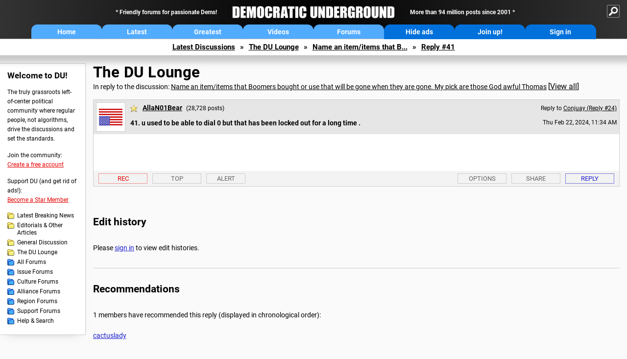

--- FILE ---
content_type: text/html; charset=ISO-8859-1
request_url: https://democraticunderground.com/?com=view_post&forum=1018&pid=1974234
body_size: 131983
content:
    <!DOCTYPE html><html><head>
    <!-- Google tag (gtag.js) -->
<script async src="https://www.googletagmanager.com/gtag/js?id=G-ZR0YG63B51"></script>
<script>
  window.dataLayer = window.dataLayer || [];
  function gtag(){dataLayer.push(arguments);}
  gtag('js', new Date());

  gtag('config', 'G-ZR0YG63B51');
</script>
    <meta charset="iso-8859-1"/>
    <script src="https://the.gatekeeperconsent.com/cmp.min.js" data-cfasync="false"></script>
    <script async src="//www.ezojs.com/ezoic/sa.min.js"></script>
<script>
  window.ezstandalone = window.ezstandalone || {};
  ezstandalone.cmd = ezstandalone.cmd || [];
</script>
    
    
    
    <meta name="usertype" content="noaccount">
    <meta name="viewport" content="width=device-width,initial-scale=1">
    
    <link href="/du4css/du4_20250602_unminified.css" rel="stylesheet"/><link href="/du4css/tooltips-off.css" rel="stylesheet"><link href="/du4css/promo.css" rel="stylesheet">
    
    
    <title>u used to be able to dial 0 but that has been locked out for a long time . (Reply #41) - Democratic Underground Forums</title>
    <link rel="shortcut icon" href="/du4img/favicon.png"/>
    
    <script language="JavaScript" type="text/javascript" src="/scripts/dynamic-ajax-content2.js"></script>
    <script language="JavaScript" type="text/javascript" src="/scripts/sendrequest.js"></script>
    <script language="JavaScript" type="text/javascript" src="/scripts/toggle-visibility.js"></script>
    
    
    
    <meta property="og:image" content="https://www.democraticunderground.com/imgs/du100x100.gif"/>
    
    <script src="https://cdn.p-n.io/pushly-sdk.min.js?domain_key=JgdwUfT0DkcI7trDDqCljDaIgoDUtp8K4fct" async></script>
<script>
  window.PushlySDK = window.PushlySDK || [];
  function pushly() { window.PushlySDK.push(arguments) }
  pushly('load', {
    domainKey: 'JgdwUfT0DkcI7trDDqCljDaIgoDUtp8K4fct',
    sw: '/pushly/pushly-sdk-worker.js',
  });
</script>
    
    </head>
    <body id="thread">    <div id="fb-root"></div>
<script>(function(d, s, id) {
  var js, fjs = d.getElementsByTagName(s)[0];
  if (d.getElementById(id)) return;
  js = d.createElement(s); js.id = id;
  js.src = "//connect.facebook.net/en_US/all.js#xfbml=1";
  fjs.parentNode.insertBefore(js, fjs);
}(document, 'script', 'facebook-jssdk'));</script>
    <a name="top" id="top"></a>
    <!-- PAGE HEADER: INCLUDES NAV BUTTONS, SITE LOGO, AND LOCATION TRAIL -->
		<div class="page-header">
          <div class="nav-sitesearch-button-container">
            <div id="nav-sitesearch-button">
            <a id="nav-sitesearch-button-off" onclick="getSearch()"></a>
            </div>
          </div>
			<div class="menu">
            
                <div class="header desktop">
    <div class="header-inner">
        <div class="header-desktop-flex">
            <div class="header-desktop-text1">
                Friendly forums for passionate Dems!
            </div>
            <div class="header-desktop-logo">
                <a href="/index.php" title="Democratic Underground Home"></a>
            </div>
            <div class="header-desktop-text2">
                More than 94 million posts since 2001
            </div>
        </div>
        <div class="header-desktop-nav-flex">
            <a class="header-desktop-nav-button hb-latest" href="/index.php">Home</a>
            <a class="header-desktop-nav-button hb-latest" href="/?com=latest_threads">Latest</a>
            <a class="header-desktop-nav-button hb-greatest" href="/?com=greatest_threads">Greatest</a>
            <a class="header-desktop-nav-button hb-videos" href="/?com=latest_videos">Videos</a>
            <a class="header-desktop-nav-button hb-forums" href="/?com=forums">Forums</a>
            <a class="header-desktop-nav-button hb-ads"  href="/star">Hide ads</a>
      <a class="header-desktop-nav-button hb-join" href="/?com=login&create=1">Join up!</a>
            <a class="header-desktop-nav-button hb-login" href="/?com=login">Sign in</a>
        </div>
    </div>
</div>


                <div class="header mobile">
    <div class="header-inner">
        <div class="header-mobile-logo-flex">
            <div class="header-mobile-logo">
                <a href="/index.php" title="Democratic Underground Home"></a>
            </div>
        </div>
        <div class="header-mobile-nav-flex row1">
            <a class="header-mobile-nav-button hb-home" href="/index.php">Home</a>
            <a class="header-mobile-nav-button hb-latest" href="/?com=latest_threads">Latest</a>
            <a class="header-mobile-nav-button hb-greatest" href="/?com=greatest_threads">Greatest</a>
        </div>
        <div class="header-mobile-nav-flex row2">
            <a class="header-mobile-nav-button hb-videos" href="/?com=latest_videos">Videos</a>
            <a class="header-mobile-nav-button hb-forums" href="/?com=forums">Forums</a>
            <a class="header-mobile-nav-button hbm-mystuff" href="/?com=search">Help</a>
        </div>
        <div class="header-mobile-nav-flex row3">
            <a class="header-mobile-nav-button hb-ads" href="/star">Hide ads</a>
            <a class="header-mobile-nav-button hb-join" href="/?com=login&create=1">Join up!</a>
            <a class="header-mobile-nav-button hb-login" href="/?com=login">Sign in</a>
        </div>
    </div>
</div>

                
                
				<!-- "NAVIGATE" OPTIONS (HIDDEN UNTIL CLICKED) -->
				<div id="navContent">
					<div class="menu-inner">
						<div class="menu-button"><a class="big-button button-mediumblue" href="/?com=latest_threads"><span>Latest<br/>Discussions</span></a></div>
						<div class="menu-button"><a class="big-button button-mediumblue" href="/?com=greatest_threads"><span>Greatest<br/>Discussions</span></a></div>
						<div class="menu-button"><a class="big-button button-mediumblue" href="/?com=latest_videos"><span>Latest<br/>Videos</span></a></div>
						<div class="menu-button"><a class="big-button button-mediumblue" href="/?com=forum&amp;id=1014"><span>Latest<br/>Breaking News</span></a></div>
						<div class="menu-button"><a class="big-button button-mediumblue" href="/?com=forum&amp;id=1002"><span>General<br/>Discussion</span></a></div>
						<div class="menu-button"><a class="big-button button-mediumblue" href="/?com=forum&amp;id=1018"><span>The DU<br/>Lounge</span></a></div>
					</div>
					<div class="menu-inner">
						<div class="menu-button"><a class="big-button button-deepmediumblue" href="/?com=forum&amp;id=1311"><span>Issue<br/>Forums</span></a></div>
						<div class="menu-button"><a class="big-button button-deepmediumblue" href="/?com=forum&amp;id=1312"><span>Culture<br/>Forums</span></a></div>
						<div class="menu-button"><a class="big-button button-deepmediumblue" href="/?com=forum&amp;id=1313"><span>Alliance<br/>Forums</span></a></div>
						<div class="menu-button"><a class="big-button button-deepmediumblue" href="/?com=forum&amp;id=1314"><span>Region<br/>Forums</span></a></div>
						<div class="menu-button"><a class="big-button button-deepmediumblue" href="/?com=forum&amp;id=1315"><span>Support<br/>Forums</span></a></div>
						<div class="menu-button"><a class="big-button button-deepmediumblue" href="/?com=search"><span>Help &amp;<br/>Search</span></a></div>
					</div>
				</div>
                
			</div>
   <div id="nav-sitesearch-box-container" style="display: none;">
    <div class="nav-sitesearch-box">
        <form action="https://www.duckduckgo.com/" method="GET">
            <input type="hidden" name="sites" value="democraticunderground.com">
            <div class="nav-sitesearch">
                <div class="nav-sitesearch-left">
                    <input id="nav-sitesearch-input" type="text" name="q" value="" placeholder="">
                </div>
                <div class="nav-sitesearch-right">
                    <input type="submit" class="submit" value="Search">
                </div>
                <div class="nav-sitesearch-right">
                    <a class="nav-sitesearch" href="/?com=search&amp;standalone=1">Advanced<span> Search</span></a>
                </div>
            </div>
        </form>
    </div>
</div>
            <!-- LOCATION TRAIL (TOP) -->    <div class="location-trail-container">
    <div class="location-trail"><a href="/?com=latest_threads">Latest<span class="lt-hide"> Discussions</span></a><span class="lt-arrow">&raquo;</span><a href="/?com=forum&amp;id=1018">The DU Lounge</a><span class="lt-arrow">&raquo;</span><a href="/10181974037">Name an item/items that B...</a><span class="lt-arrow">&raquo;</span><a href="">Reply #41</a></div>
    </div>		</div> <!-- END PAGE HEADER -->
        <div class="undermenu-spacer"></div><div class="alert-containers"></div><!-- TOP OF PAGE -->
<div id="promo-topofpage-container">
     <div id="promo-topofpage-inner">
         <div class="promo-responsive">
         <!-- Ezoic - DU4-top_of_page - top_of_page -->
            <div id="ezoic-pub-ad-placeholder-186"></div>
<script>
    ezstandalone.cmd.push(function() {
        ezstandalone.showAds(186)
    });
</script>
            <!-- End Ezoic - DU4-top_of_page - top_of_page -->
         </div>
     </div>
</div>
<div id="promo-topofpage-container-blocked">
     <a id="promo-topofpage-blocked-pitch" href="/star"></a>
</div> <!-- END TOP OF PAGE -->    
    
    <div class="main-container">
    
    <!-- LEFT COLUMN -->
			<div class="left-col"><div class="leftcol-block">
	<span class="leftcol-pitch">Welcome to DU!</span>
    <span class="leftcol-pitch-text">The truly grassroots left-of-center political community where regular people, not algorithms, drive the discussions and set the standards.</span>
    <span class="leftcol-create">Join the community:</span>
    <span class="leftcol-create-link"><a href="/?com=login&amp;create=1">Create a free account</a></span>
    <span class="leftcol-support">Support DU (and get rid of ads!):</span>
    <span class="leftcol-support-link"><a href="/star">Become a Star Member</a></span>
    <span class="leftcol-altnav"><a class="altnav-forum-new"
href="/?com=forum&id=1014">Latest Breaking News</a></span>
<span class="leftcol-altnav"><a class="altnav-forum-new" href="/?com=forum&amp;id=1016">Editorials &amp; Other Articles</a></span>
<span class="leftcol-altnav"><a class="altnav-forum-new"
href="/?com=forum&id=1002">General Discussion</a></span>
<span class="leftcol-altnav"><a class="altnav-forum-new"
href="/?com=forum&id=1018">The DU Lounge</a></span>
    <span class="leftcol-altnav"><a class="altnav-forum-hub" href="/?com=forums">All Forums</a></span>
        <span class="leftcol-altnav"><a class="altnav-forum-hub" href="/?com=forum&amp;id=1311">Issue Forums</a></span>
        <span class="leftcol-altnav"><a class="altnav-forum-hub" href="/?com=forum&amp;id=1312">Culture Forums</a></span>
        <span class="leftcol-altnav"><a class="altnav-forum-hub" href="/?com=forum&amp;id=1313">Alliance Forums</a></span>
        <span class="leftcol-altnav"><a class="altnav-forum-hub" href="/?com=forum&amp;id=1314">Region Forums</a></span>
        <span class="leftcol-altnav"><a class="altnav-forum-hub" href="/?com=forum&amp;id=1315">Support Forums</a></span>
        <span class="leftcol-altnav"><a class="altnav-forum-hub" href="/?com=search">Help &amp; Search</a></span>
    <!-- <span class="leftcol-newsletter">Stay up to date:</span>
    <span class="leftcol-newsletter-link"><a href="mailing.shtml">Join our mailing list</a></span>-->
</div><!-- LEFT COL TOP -->
<div id="promo-leftcoltop-container">
  <div id="promo-leftcoltop-inner">
         <div class="promo-responsive">
         <!-- Ezoic -  DU4-left_col_top - sidebar -->
<div id="ezoic-pub-ad-placeholder-187"></div>
<script>
    ezstandalone.cmd.push(function() {
        ezstandalone.showAds(187)
    });
</script>
<!-- End Ezoic -  DU4-left_col_top - sidebar -->
         </div>
     </div>
</div>
<div id="promo-leftcoltop-container-blocked">
     <a id="promo-leftcoltop-blocked-pitch" href="/star"></a>
</div> <!-- END LEFT COL TOP -->

<!-- LEFT COL BOTTOM -->
<div id="promo-leftcolbottom-container">
  <div id="promo-leftcoltop-inner">
         <div class="promo-responsive">
         <!-- Ezoic - DU4-left_col_bottom - sidebar_bottom -->
<div id="ezoic-pub-ad-placeholder-188"></div>
<script>
    ezstandalone.cmd.push(function() {
        ezstandalone.showAds(188)
    });
</script>
<!-- End Ezoic - DU4-left_col_bottom - sidebar_bottom -->
         </div>
     </div>
</div>
<div id="promo-leftcolbottom-container-blocked">
     <a id="promo-leftcolbottom-blocked-pitch" href="/star"></a>
</div> <!-- END AD PLACEMENT -->    
    </div> <!-- END LEFT COLUMN -->    
    <!-- CENTER (MAIN) COLUMN -->
			<div class="center-col">

    
  <div class="page-description">
					<h1 class="page-title"><a href="/?com=forum&amp;id=1018">The DU Lounge</a></h1>
					<span class="page-related">In reply to the discussion: <a href="/?com=view_post&amp;forum=1018&amp;pid=1974037">Name an item/items that Boomers bought or use that will be gone when they are gone. My pick are those God awful Thomas</a> <span class="v-all">[<a href="/10181974037">View all</a>]</span></div>
    <div class="singlepost-container">
        <div class="anchor"><a name="post41" id="post41"></a></div>
        <div class="reply" id="place41">
        <div class="reply-box">
						<div class="reply-header">
      <div class="reply-break-col"></div>
      <div class="reply-avatar-col">
								<div class="reply-avatar"><a href="/?com=profile&amp;uid=340201"><img src="/avatars/upsidedownflag.gif"></a></div>
							</div>
        <div class="reply-username-col">
          <div class="reply-username"><h4 class="username-star"><a href="/?com=profile&amp;uid=340201">AllaN01Bear</a></h4> <span class="smaller">(28,728 posts)</span></div>
          <div class="reply-title">41. u used to be able to dial 0 but that has been locked out for a long time .</div>
        </div>
        <div class="reply-time-col">
          <div class="reply-to smaller">Reply to <a href="/?com=view_post&amp;forum=1018&amp;pid=1974195">Conjuay (Reply #24)</a></div>
          <div class="reply-time smaller">Thu Feb 22, 2024, 11:34 AM</div>
								 <!-- MOBILE --><div class="reply-time-mobile smaller">Feb 2024</div>
        </div>
        </div>
        <div class="reply-content">
          </div>
          
          
          
        <div class="desktop-reply-footer-2024">
            <div class="rf-container-2024" id="reply-41-buttons">
								<div class="rf-recs-2024" id="reply-41-rec-buttons">
                                    <div class="rf-recs-left-2024 tooltip">
                                        
                                        <a href="/?com=view_post&amp;forum=1018&amp;pid=1974234">-<span class="tooltiptext tooltiptext-bottom">See who recommended this post</span></a>
                                    </div>
                                    <div class="rf-recs-right-2024 tooltip">
                                        <a href="/?com=login">Rec<span class="tooltiptext tooltiptext-bottom">Recommend this post</span></a>
                                        </div>
                                        </div>
                                        <div class="rf-top-2024 tooltip"><a href="#">Top<span class="tooltiptext tooltiptext-bottom">Back to the top of the page</span></a></div>
                                        <div class="rf-alert-2024 tooltip">
                        <a class="small-button r-alert tooltip" href="/?com=login">Alert<span class="tooltiptext tooltiptext-bottom">Alert this post for a rule violation</span></a>
                        </div>
							<div class="rf-widespacer-2024 tooltip"></div>
								<div class="rf-options-2024 tooltip">
        <a href="/?com=login" class="no-options">Options<span class="tooltiptext tooltiptext-bottom-right">No post options available</span></a>
        </div>
        <div class="rf-share-2024 tooltip">
            <a href="#!" onclick="handleFooterButton(this); ajaxpage(&#39;/?com=ajax&amp;sharerep=1&amp;forum=1018&amp;mid=1974234&amp;expand=1&amp;thread=1974037&amp;repnum=41&#39;,&#39;reply-41-expand&#39;); return false">Share<span class="tooltiptext tooltiptext-bottom-right">Get direct links to this post</span></a>
        </div>
        <div class="rf-reply-2024 tooltip"><a href="/?com=post&amp;forum=1018&amp;pid=1974234">Reply<span class="tooltiptext tooltiptext-bottom-right">Reply to this post</span></a></div>
        
        </div>
        <div id="reply-41-expand" style="display: none;"></div>
        </div>
        </div>
        
        </div>
   <a id="edits"></a>
   <div class="postinfo edit-history">
						<h2>Edit history</h2>
						<div id="edit-all">Please <a href="/?com=login">sign in</a> to view edit histories.</div>
  </div><div class="discussion-recs">
    <h2>Recommendations</h2>
    1 members have recommended this reply (displayed in chronological order):<br><br>
    <div class="info-recs-container"><a href="/?com=profile&amp;uid=369976&amp;sub=recs">cactuslady</a>
    </div>
</div>
                    <div class="rt-extras">
						<span class="rt-extras-replies">
							<strong>239 replies</strong>
							<span class="rt-marked">
								<img src="du4img/smicon-reply-new.gif"/> = new reply since forum marked as read
							</span>
						</span>
      
      <div id="emptydiv"></div>
					<span class="rt-extras-options">
						<strong>Highlight:</strong>
						<a href="#!" class="rt-button rt-button-enabled tooltip" id="rt-highlight-none" name="highlight" value="none" checked="checked" onclick="none(); ajaxpage(&#39;/?com=ajax&amp;replytree=none&#39;, &#39;emptydiv&#39;);">None<span class="tooltiptext tooltiptext-top-right">Don&#39;t highlight anything</span></a>
						<a href="#!" class="rt-button tooltip" id="rt-highlight-newest" name="highlight" value="newest" onclick="ajaxpage(&#39;/?com=ajax&amp;replytree=newest&#39;, &#39;emptydiv&#39;); newest();">5 newest<span class="tooltiptext tooltiptext-top-right">Highlight 5 most recent replies</span></a>
						<a href="#!" class="rt-button tooltip" id="rt-highlight-recced" name="highlight" value="recced" onclick="recced(); ajaxpage(&#39;/?com=ajax&amp;replytree=recommended&#39;, &#39;emptydiv&#39;);">Recommended<span class="tooltiptext tooltiptext-top-right">Highlight replies with 5 or more recommendations</span></a>
					</span>
                    
					</div>
                    <div class="reply-table">
						<div class="rt-head">
                        <span class="rt-title rt-reply-old"><a href="/?com=view_post&amp;forum=1018&amp;pid=1974037">Name an item/items that Boomers bought or use that will be gone when they are gone. My pick are those God awful Thomas</a> [<a href="/10181974037">View all</a>]</span>
							<span class="rt-author">debm55</span>
							<span class="rt-time">Feb 2024</span>
							<span class="rt-post">OP</span>
                        </div><div class="rt-row" id="rt-post-1">
        <span class="rt-spacer rt-T"></span>
        <span class="rt-replytitle rt-reply-old"><a href="/?com=view_post&amp;forum=1018&amp;pid=1974038">Telephone land lines. My sisters still have them</a></span>
        <span class="rt-author">Deuxcents</span>
        <span class="rt-time">Feb 2024</span>
        <span class="rt-post">#1</span>
      </div><div class="rt-row" id="rt-post-2">
        <span class="rt-spacer rt-I"></span><span class="rt-spacer rt-T"></span>
        <span class="rt-replytitle rt-reply-old"><a href="/?com=view_post&amp;forum=1018&amp;pid=1974039">Agree with you. I don't know anyone who has one. Ty, Deuxcents.</a></span>
        <span class="rt-author">debm55</span>
        <span class="rt-time">Feb 2024</span>
        <span class="rt-post">#2</span>
      </div><div class="rt-row" id="rt-post-4">
        <span class="rt-spacer rt-I"></span><span class="rt-spacer rt-I"></span><span class="rt-spacer rt-T"></span>
        <span class="rt-replytitle rt-reply-old"><a href="/?com=view_post&amp;forum=1018&amp;pid=1974042">I have a landline.</a></span>
        <span class="rt-author">tblue37</span>
        <span class="rt-time">Feb 2024</span>
        <span class="rt-post">#4</span>
      </div><div class="rt-row" id="rt-post-8">
        <span class="rt-spacer rt-I"></span><span class="rt-spacer rt-I"></span><span class="rt-spacer rt-I"></span><span class="rt-spacer rt-T"></span>
        <span class="rt-replytitle rt-reply-old"><a href="/?com=view_post&amp;forum=1018&amp;pid=1974060">Sorry, I mean they are slowly disappearing as boomers still use the landline. Will the younger generations use them? I</a></span>
        <span class="rt-author">debm55</span>
        <span class="rt-time">Feb 2024</span>
        <span class="rt-post">#8</span>
      </div><div class="rt-row" id="rt-post-25">
        <span class="rt-spacer rt-I"></span><span class="rt-spacer rt-I"></span><span class="rt-spacer rt-I"></span><span class="rt-spacer rt-T"></span>
        <span class="rt-replytitle rt-reply-old"><a href="/?com=view_post&amp;forum=1018&amp;pid=1974196">Same here.  n/t</a></span>
        <span class="rt-author">Different Drummer</span>
        <span class="rt-time">Feb 2024</span>
        <span class="rt-post">#25</span>
      </div><div class="rt-row" id="rt-post-34">
        <span class="rt-spacer rt-I"></span><span class="rt-spacer rt-I"></span><span class="rt-spacer rt-I"></span><span class="rt-spacer rt-T"></span>
        <span class="rt-replytitle rt-reply-old"><a href="/?com=view_post&amp;forum=1018&amp;pid=1974209">I have a landline and so does my best friend.</a></span>
        <span class="rt-author">Diamond_Dog</span>
        <span class="rt-time">Feb 2024</span>
        <span class="rt-post">#34</span>
      </div><div class="rt-row" id="rt-post-163">
        <span class="rt-spacer rt-I"></span><span class="rt-spacer rt-I"></span><span class="rt-spacer rt-I"></span><span class="rt-spacer rt-I"></span><span class="rt-spacer rt-L"></span>
        <span class="rt-replytitle rt-reply-old"><a href="/?com=view_post&amp;forum=1018&amp;pid=1974492">We Still Have Our Landline</a></span>
        <span class="rt-author">ProfessorGAC</span>
        <span class="rt-time">Feb 2024</span>
        <span class="rt-post">#163</span>
      </div><div class="rt-row" id="rt-post-59">
        <span class="rt-spacer rt-I"></span><span class="rt-spacer rt-I"></span><span class="rt-spacer rt-I"></span><span class="rt-spacer rt-T"></span>
        <span class="rt-replytitle rt-reply-old"><a href="/?com=view_post&amp;forum=1018&amp;pid=1974273">Sorry, I know a couple of people that have one.</a></span>
        <span class="rt-author">debm55</span>
        <span class="rt-time">Feb 2024</span>
        <span class="rt-post">#59</span>
      </div><div class="rt-row" id="rt-post-224">
        <span class="rt-spacer rt-I"></span><span class="rt-spacer rt-I"></span><span class="rt-spacer rt-I"></span><span class="rt-spacer rt-L"></span>
        <span class="rt-replytitle rt-reply-old"><a href="/?com=view_post&amp;forum=1018&amp;pid=1975011">Me too-- if anything goes wrong with the cell towers, you'd be up a creek</a></span>
        <span class="rt-author">ailsagirl</span>
        <span class="rt-time">Feb 2024</span>
        <span class="rt-post">#224</span>
      </div><div class="rt-row" id="rt-post-32">
        <span class="rt-spacer rt-I"></span><span class="rt-spacer rt-I"></span><span class="rt-spacer rt-T"></span>
        <span class="rt-replytitle rt-reply-old"><a href="/?com=view_post&amp;forum=1018&amp;pid=1974204">Phone books</a></span>
        <span class="rt-author">enid602</span>
        <span class="rt-time">Feb 2024</span>
        <span class="rt-post">#32</span>
      </div><div class="rt-row" id="rt-post-60">
        <span class="rt-spacer rt-I"></span><span class="rt-spacer rt-I"></span><span class="rt-spacer rt-I"></span><span class="rt-spacer rt-L"></span>
        <span class="rt-replytitle rt-reply-old"><a href="/?com=view_post&amp;forum=1018&amp;pid=1974274">Both gone, never to return.</a></span>
        <span class="rt-author">debm55</span>
        <span class="rt-time">Feb 2024</span>
        <span class="rt-post">#60</span>
      </div><div class="rt-row" id="rt-post-129">
        <span class="rt-spacer rt-I"></span><span class="rt-spacer rt-I"></span><span class="rt-spacer rt-T"></span>
        <span class="rt-replytitle rt-reply-old"><a href="/?com=view_post&amp;forum=1018&amp;pid=1974412">You know me.  &#128549;</a></span>
        <span class="rt-author">rsdsharp</span>
        <span class="rt-time">Feb 2024</span>
        <span class="rt-post">#129</span>
      </div><div class="rt-row" id="rt-post-145">
        <span class="rt-spacer rt-I"></span><span class="rt-spacer rt-I"></span><span class="rt-spacer rt-I"></span><span class="rt-spacer rt-L"></span>
        <span class="rt-replytitle rt-reply-old"><a href="/?com=view_post&amp;forum=1018&amp;pid=1974456">I am sorry, rsdsharp. Please don't cry. I have a iphone and use it like a landline. HAHAHAHa</a></span>
        <span class="rt-author">debm55</span>
        <span class="rt-time">Feb 2024</span>
        <span class="rt-post">#145</span>
      </div><div class="rt-row" id="rt-post-152">
        <span class="rt-spacer rt-I"></span><span class="rt-spacer rt-I"></span><span class="rt-spacer rt-L"></span>
        <span class="rt-replytitle rt-reply-old"><a href="/?com=view_post&amp;forum=1018&amp;pid=1974463">You know me, deb!  I have a landline!</a></span>
        <span class="rt-author">TygrBright</span>
        <span class="rt-time">Feb 2024</span>
        <span class="rt-post">#152</span>
      </div><div class="rt-row" id="rt-post-155">
        <span class="rt-spacer rt-I"></span><span class="rt-spacer rt-I"></span><span class="rt-spacer"></span><span class="rt-spacer rt-L"></span>
        <span class="rt-replytitle rt-reply-old"><a href="/?com=view_post&amp;forum=1018&amp;pid=1974466">Sorry, TygrBright, I am so sorry that I skipped you.</a></span>
        <span class="rt-author">debm55</span>
        <span class="rt-time">Feb 2024</span>
        <span class="rt-post">#155</span>
      </div><div class="rt-row" id="rt-post-3">
        <span class="rt-spacer rt-I"></span><span class="rt-spacer rt-T"></span>
        <span class="rt-replytitle rt-reply-old"><a href="/?com=view_post&amp;forum=1018&amp;pid=1974041">Yes, I think residential land lines will go the way of the buttonhook.</a></span>
        <span class="rt-author">Ocelot II</span>
        <span class="rt-time">Feb 2024</span>
        <span class="rt-post">#3</span>
      </div><div class="rt-row" id="rt-post-13">
        <span class="rt-spacer rt-I"></span><span class="rt-spacer rt-I"></span><span class="rt-spacer rt-L"></span>
        <span class="rt-replytitle rt-reply-old"><a href="/?com=view_post&amp;forum=1018&amp;pid=1974103">Cell coverage is not available everywhere</a></span>
        <span class="rt-author">Easterncedar</span>
        <span class="rt-time">Feb 2024</span>
        <span class="rt-post">#13</span>
      </div><div class="rt-row" id="rt-post-16">
        <span class="rt-spacer rt-I"></span><span class="rt-spacer rt-I"></span><span class="rt-spacer"></span><span class="rt-spacer rt-L"></span>
        <span class="rt-replytitle rt-reply-old"><a href="/?com=view_post&amp;forum=1018&amp;pid=1974110">Yet. Landlines won't go away where there's no cell coverage,</a></span>
        <span class="rt-author">Ocelot II</span>
        <span class="rt-time">Feb 2024</span>
        <span class="rt-post">#16</span>
      </div><div class="rt-row" id="rt-post-35">
        <span class="rt-spacer rt-I"></span><span class="rt-spacer rt-T"></span>
        <span class="rt-replytitle rt-reply-old"><a href="/?com=view_post&amp;forum=1018&amp;pid=1974210">I have one.</a></span>
        <span class="rt-author">Srkdqltr</span>
        <span class="rt-time">Feb 2024</span>
        <span class="rt-post">#35</span>
      </div><div class="rt-row" id="rt-post-39">
        <span class="rt-spacer rt-I"></span><span class="rt-spacer rt-T"></span>
        <span class="rt-replytitle rt-reply-old"><a href="/?com=view_post&amp;forum=1018&amp;pid=1974231">i do.  i dont trust cell phones to do everything. case in point . i have a certain number that i cant</a></span>
        <span class="rt-author">AllaN01Bear</span>
        <span class="rt-time">Feb 2024</span>
        <span class="rt-post">#39</span>
      </div><div class="rt-row" id="rt-post-61">
        <span class="rt-spacer rt-I"></span><span class="rt-spacer rt-I"></span><span class="rt-spacer rt-L"></span>
        <span class="rt-replytitle rt-reply-old"><a href="/?com=view_post&amp;forum=1018&amp;pid=1974275">That's true. Ty AllaN01Bear.</a></span>
        <span class="rt-author">debm55</span>
        <span class="rt-time">Feb 2024</span>
        <span class="rt-post">#61</span>
      </div><div class="rt-row" id="rt-post-66">
        <span class="rt-spacer rt-I"></span><span class="rt-spacer rt-T"></span>
        <span class="rt-replytitle rt-reply-old"><a href="/?com=view_post&amp;forum=1018&amp;pid=1974282">I have a landline. In rural America, land lines are a necessity still</a></span>
        <span class="rt-author">ms liberty</span>
        <span class="rt-time">Feb 2024</span>
        <span class="rt-post">#66</span>
      </div><div class="rt-row" id="rt-post-176">
        <span class="rt-spacer rt-I"></span><span class="rt-spacer rt-I"></span><span class="rt-spacer rt-L"></span>
        <span class="rt-replytitle rt-reply-old"><a href="/?com=view_post&amp;forum=1018&amp;pid=1974600">When I was growing up, rural landlines were party lines.</a></span>
        <span class="rt-author">Ilsa</span>
        <span class="rt-time">Feb 2024</span>
        <span class="rt-post">#176</span>
      </div><div class="rt-row" id="rt-post-72">
        <span class="rt-spacer rt-I"></span><span class="rt-spacer rt-T"></span>
        <span class="rt-replytitle rt-reply-old"><a href="/?com=view_post&amp;forum=1018&amp;pid=1974292">I've had a cell phone since '00 but keep a landline because...</a></span>
        <span class="rt-author">brush</span>
        <span class="rt-time">Feb 2024</span>
        <span class="rt-post">#72</span>
      </div><div class="rt-row" id="rt-post-105">
        <span class="rt-spacer rt-I"></span><span class="rt-spacer rt-T"></span>
        <span class="rt-replytitle rt-reply-old"><a href="/?com=view_post&amp;forum=1018&amp;pid=1974352">Rolodexes and VCRs/</a></span>
        <span class="rt-author">Alpeduez21</span>
        <span class="rt-time">Feb 2024</span>
        <span class="rt-post">#105</span>
      </div><div class="rt-row" id="rt-post-127">
        <span class="rt-spacer rt-I"></span><span class="rt-spacer rt-I"></span><span class="rt-spacer rt-L"></span>
        <span class="rt-replytitle rt-reply-old"><a href="/?com=view_post&amp;forum=1018&amp;pid=1974409">TY Alpeduez21, I agree with you.</a></span>
        <span class="rt-author">debm55</span>
        <span class="rt-time">Feb 2024</span>
        <span class="rt-post">#127</span>
      </div><div class="rt-row" id="rt-post-185">
        <span class="rt-spacer rt-I"></span><span class="rt-spacer rt-L"></span>
        <span class="rt-replytitle rt-reply-old"><a href="/?com=view_post&amp;forum=1018&amp;pid=1974663">There's at least one big reason to keep your land line:</a></span>
        <span class="rt-author">snot</span>
        <span class="rt-time">Feb 2024</span>
        <span class="rt-post">#185</span>
      </div><div class="rt-row" id="rt-post-186">
        <span class="rt-spacer rt-I"></span><span class="rt-spacer"></span><span class="rt-spacer rt-L"></span>
        <span class="rt-replytitle rt-reply-old"><a href="/?com=view_post&amp;forum=1018&amp;pid=1974668">If I were younger, I'd be hitting the estate sales.</a></span>
        <span class="rt-author">snot</span>
        <span class="rt-time">Feb 2024</span>
        <span class="rt-post">#186</span>
      </div><div class="rt-row" id="rt-post-5">
        <span class="rt-spacer rt-T"></span>
        <span class="rt-replytitle rt-reply-old"><a href="/?com=view_post&amp;forum=1018&amp;pid=1974044">Cable tv</a></span>
        <span class="rt-author">jimfields33</span>
        <span class="rt-time">Feb 2024</span>
        <span class="rt-post">#5</span>
      </div><div class="rt-row" id="rt-post-6">
        <span class="rt-spacer rt-I"></span><span class="rt-spacer rt-T"></span>
        <span class="rt-replytitle rt-reply-old"><a href="/?com=view_post&amp;forum=1018&amp;pid=1974049">jimfields33, why? Just asking.</a></span>
        <span class="rt-author">debm55</span>
        <span class="rt-time">Feb 2024</span>
        <span class="rt-post">#6</span>
      </div><div class="rt-row" id="rt-post-12">
        <span class="rt-spacer rt-I"></span><span class="rt-spacer rt-I"></span><span class="rt-spacer rt-T"></span>
        <span class="rt-replytitle rt-reply-old"><a href="/?com=view_post&amp;forum=1018&amp;pid=1974102">The cut the cord has been going on for years.</a></span>
        <span class="rt-author">jimfields33</span>
        <span class="rt-time">Feb 2024</span>
        <span class="rt-post">#12</span>
      </div><div class="rt-row" id="rt-post-63">
        <span class="rt-spacer rt-I"></span><span class="rt-spacer rt-I"></span><span class="rt-spacer rt-I"></span><span class="rt-spacer rt-L"></span>
        <span class="rt-replytitle rt-reply-old"><a href="/?com=view_post&amp;forum=1018&amp;pid=1974277">Ty, that's sad.</a></span>
        <span class="rt-author">debm55</span>
        <span class="rt-time">Feb 2024</span>
        <span class="rt-post">#63</span>
      </div><div class="rt-row" id="rt-post-40">
        <span class="rt-spacer rt-I"></span><span class="rt-spacer rt-I"></span><span class="rt-spacer rt-L"></span>
        <span class="rt-replytitle rt-reply-old"><a href="/?com=view_post&amp;forum=1018&amp;pid=1974232">comcast priced me out of the market years ago. watching on tubi and other free sites .</a></span>
        <span class="rt-author">AllaN01Bear</span>
        <span class="rt-time">Feb 2024</span>
        <span class="rt-post">#40</span>
      </div><div class="rt-row" id="rt-post-100">
        <span class="rt-spacer rt-I"></span><span class="rt-spacer rt-I"></span><span class="rt-spacer"></span><span class="rt-spacer rt-T"></span>
        <span class="rt-replytitle rt-reply-old"><a href="/?com=view_post&amp;forum=1018&amp;pid=1974342">So true.  I'm barely hanging on</a></span>
        <span class="rt-author">jimfields33</span>
        <span class="rt-time">Feb 2024</span>
        <span class="rt-post">#100</span>
      </div><div class="rt-row" id="rt-post-126">
        <span class="rt-spacer rt-I"></span><span class="rt-spacer rt-I"></span><span class="rt-spacer"></span><span class="rt-spacer rt-L"></span>
        <span class="rt-replytitle rt-reply-old"><a href="/?com=view_post&amp;forum=1018&amp;pid=1974408">Ty Allan01Bear. Yes, we have cutting back on the services--Netfix and Prime only.</a></span>
        <span class="rt-author">debm55</span>
        <span class="rt-time">Feb 2024</span>
        <span class="rt-post">#126</span>
      </div><div class="rt-row" id="rt-post-77">
        <span class="rt-spacer rt-I"></span><span class="rt-spacer rt-L"></span>
        <span class="rt-replytitle rt-reply-old"><a href="/?com=view_post&amp;forum=1018&amp;pid=1974299">I still have cable but trying to figure what streaming service to get.</a></span>
        <span class="rt-author">brush</span>
        <span class="rt-time">Feb 2024</span>
        <span class="rt-post">#77</span>
      </div><div class="rt-row" id="rt-post-7">
        <span class="rt-spacer rt-T"></span>
        <span class="rt-replytitle rt-reply-old"><a href="/?com=view_post&amp;forum=1018&amp;pid=1974055">China</a></span>
        <span class="rt-author">MOMFUDSKI</span>
        <span class="rt-time">Feb 2024</span>
        <span class="rt-post">#7</span>
      </div><div class="rt-row" id="rt-post-10">
        <span class="rt-spacer rt-I"></span><span class="rt-spacer rt-L"></span>
        <span class="rt-replytitle rt-reply-old"><a href="/?com=view_post&amp;forum=1018&amp;pid=1974066">Yes, I have this Royal Dalton china that I bought for using at special occasions . Thing is , you can't use in the</a></span>
        <span class="rt-author">debm55</span>
        <span class="rt-time">Feb 2024</span>
        <span class="rt-post">#10</span>
      </div><div class="rt-row" id="rt-post-48">
        <span class="rt-spacer rt-I"></span><span class="rt-spacer"></span><span class="rt-spacer rt-T"></span>
        <span class="rt-replytitle rt-reply-old"><a href="/?com=view_post&amp;forum=1018&amp;pid=1974252">Too bad you bought a china with the gold trim.</a></span>
        <span class="rt-author">PoindexterOglethorpe</span>
        <span class="rt-time">Feb 2024</span>
        <span class="rt-post">#48</span>
      </div><div class="rt-row" id="rt-post-64">
        <span class="rt-spacer rt-I"></span><span class="rt-spacer"></span><span class="rt-spacer rt-I"></span><span class="rt-spacer rt-L"></span>
        <span class="rt-replytitle rt-reply-old"><a href="/?com=view_post&amp;forum=1018&amp;pid=1974279">I have the rose pattern, I used once. simply decoration know.</a></span>
        <span class="rt-author">debm55</span>
        <span class="rt-time">Feb 2024</span>
        <span class="rt-post">#64</span>
      </div><div class="rt-row" id="rt-post-51">
        <span class="rt-spacer rt-I"></span><span class="rt-spacer"></span><span class="rt-spacer rt-T"></span>
        <span class="rt-replytitle rt-reply-old"><a href="/?com=view_post&amp;forum=1018&amp;pid=1974262">Not true!</a></span>
        <span class="rt-author">Bayard</span>
        <span class="rt-time">Feb 2024</span>
        <span class="rt-post">#51</span>
      </div><div class="rt-row" id="rt-post-65">
        <span class="rt-spacer rt-I"></span><span class="rt-spacer"></span><span class="rt-spacer rt-I"></span><span class="rt-spacer rt-L"></span>
        <span class="rt-replytitle rt-reply-old"><a href="/?com=view_post&amp;forum=1018&amp;pid=1974281">HAHAHAHAHAHA. So true, Bayard. There is all kinds of junk on our Dining Room table.</a></span>
        <span class="rt-author">debm55</span>
        <span class="rt-time">Feb 2024</span>
        <span class="rt-post">#65</span>
      </div><div class="rt-row" id="rt-post-97">
        <span class="rt-spacer rt-I"></span><span class="rt-spacer"></span><span class="rt-spacer rt-T"></span>
        <span class="rt-replytitle rt-reply-old"><a href="/?com=view_post&amp;forum=1018&amp;pid=1974333">Dining rooms go in and out of vogue</a></span>
        <span class="rt-author">Metaphorical</span>
        <span class="rt-time">Feb 2024</span>
        <span class="rt-post">#97</span>
      </div><div class="rt-row" id="rt-post-130">
        <span class="rt-spacer rt-I"></span><span class="rt-spacer"></span><span class="rt-spacer rt-I"></span><span class="rt-spacer rt-L"></span>
        <span class="rt-replytitle rt-reply-old"><a href="/?com=view_post&amp;forum=1018&amp;pid=1974416">TY Metaphorical , We have a Dining Room and a built a grand room on the back of our kitchen. Knocked out kitchen wall to</a></span>
        <span class="rt-author">debm55</span>
        <span class="rt-time">Feb 2024</span>
        <span class="rt-post">#130</span>
      </div><div class="rt-row" id="rt-post-165">
        <span class="rt-spacer rt-I"></span><span class="rt-spacer"></span><span class="rt-spacer rt-L"></span>
        <span class="rt-replytitle rt-reply-old"><a href="/?com=view_post&amp;forum=1018&amp;pid=1974496">Why No.Dishwasher With Gold Rim?</a></span>
        <span class="rt-author">ProfessorGAC</span>
        <span class="rt-time">Feb 2024</span>
        <span class="rt-post">#165</span>
      </div><div class="rt-row" id="rt-post-166">
        <span class="rt-spacer rt-I"></span><span class="rt-spacer"></span><span class="rt-spacer"></span><span class="rt-spacer rt-L"></span>
        <span class="rt-replytitle rt-reply-old"><a href="/?com=view_post&amp;forum=1018&amp;pid=1974500">It is real gold and it will chip in the dishwasher. It took me many years to get my complete set as they are expensive.</a></span>
        <span class="rt-author">debm55</span>
        <span class="rt-time">Feb 2024</span>
        <span class="rt-post">#166</span>
      </div><div class="rt-row" id="rt-post-167">
        <span class="rt-spacer rt-I"></span><span class="rt-spacer"></span><span class="rt-spacer"></span><span class="rt-spacer"></span><span class="rt-spacer rt-L"></span>
        <span class="rt-replytitle rt-reply-old"><a href="/?com=view_post&amp;forum=1018&amp;pid=1974522">Never Would Have Guessed That</a></span>
        <span class="rt-author">ProfessorGAC</span>
        <span class="rt-time">Feb 2024</span>
        <span class="rt-post">#167</span>
      </div><div class="rt-row" id="rt-post-9">
        <span class="rt-spacer rt-T"></span>
        <span class="rt-replytitle rt-reply-old"><a href="/?com=view_post&amp;forum=1018&amp;pid=1974061">A newspaper delivered to your front door 7 days a week</a></span>
        <span class="rt-author">BOSSHOG</span>
        <span class="rt-time">Feb 2024</span>
        <span class="rt-post">#9</span>
      </div><div class="rt-row" id="rt-post-11">
        <span class="rt-spacer rt-I"></span><span class="rt-spacer rt-T"></span>
        <span class="rt-replytitle rt-reply-old"><a href="/?com=view_post&amp;forum=1018&amp;pid=1974068">We have no newspapers around here, All news is on line. Speaking of which,  the need to set up appointments using a</a></span>
        <span class="rt-author">debm55</span>
        <span class="rt-time">Feb 2024</span>
        <span class="rt-post">#11</span>
      </div><div class="rt-row" id="rt-post-24">
        <span class="rt-spacer rt-I"></span><span class="rt-spacer rt-I"></span><span class="rt-spacer rt-L"></span>
        <span class="rt-replytitle rt-reply-old"><a href="/?com=view_post&amp;forum=1018&amp;pid=1974195">Yes!</a></span>
        <span class="rt-author">Conjuay</span>
        <span class="rt-time">Feb 2024</span>
        <span class="rt-post">#24</span>
      </div><div class="rt-row" id="rt-post-41">
        <span class="rt-spacer rt-I"></span><span class="rt-spacer rt-I"></span><span class="rt-spacer"></span><span class="rt-spacer rt-T"></span>
        <span class="rt-replytitle rt-reply-old rt-highlight-sp"><a href="/?com=view_post&amp;forum=1018&amp;pid=1974234">u used to be able to dial 0 but that has been locked out for a long time .</a></span>
        <span class="rt-author rt-highlight-sp">AllaN01Bear</span>
        <span class="rt-time rt-highlight-sp">Feb 2024</span>
        <span class="rt-post rt-highlight-sp">#41</span>
      </div><div class="rt-row" id="rt-post-69">
        <span class="rt-spacer rt-I"></span><span class="rt-spacer rt-I"></span><span class="rt-spacer"></span><span class="rt-spacer rt-I"></span><span class="rt-spacer rt-T"></span>
        <span class="rt-replytitle rt-reply-old"><a href="/?com=view_post&amp;forum=1018&amp;pid=1974287">True. TY</a></span>
        <span class="rt-author">debm55</span>
        <span class="rt-time">Feb 2024</span>
        <span class="rt-post">#69</span>
      </div><div class="rt-row" id="rt-post-85">
        <span class="rt-spacer rt-I"></span><span class="rt-spacer rt-I"></span><span class="rt-spacer"></span><span class="rt-spacer rt-I"></span><span class="rt-spacer rt-L"></span>
        <span class="rt-replytitle rt-reply-old"><a href="/?com=view_post&amp;forum=1018&amp;pid=1974310">Also calling to get the time. That was years ago though, don't know if it still exists.</a></span>
        <span class="rt-author">brush</span>
        <span class="rt-time">Feb 2024</span>
        <span class="rt-post">#85</span>
      </div><div class="rt-row" id="rt-post-96">
        <span class="rt-spacer rt-I"></span><span class="rt-spacer rt-I"></span><span class="rt-spacer"></span><span class="rt-spacer rt-I"></span><span class="rt-spacer"></span><span class="rt-spacer rt-T"></span>
        <span class="rt-replytitle rt-reply-old"><a href="/?com=view_post&amp;forum=1018&amp;pid=1974331">not any more.</a></span>
        <span class="rt-author">AllaN01Bear</span>
        <span class="rt-time">Feb 2024</span>
        <span class="rt-post">#96</span>
      </div><div class="rt-row" id="rt-post-98">
        <span class="rt-spacer rt-I"></span><span class="rt-spacer rt-I"></span><span class="rt-spacer"></span><span class="rt-spacer rt-I"></span><span class="rt-spacer"></span><span class="rt-spacer rt-T"></span>
        <span class="rt-replytitle rt-reply-old"><a href="/?com=view_post&amp;forum=1018&amp;pid=1974336">i found this ,,,</a></span>
        <span class="rt-author">AllaN01Bear</span>
        <span class="rt-time">Feb 2024</span>
        <span class="rt-post">#98</span>
      </div><div class="rt-row" id="rt-post-133">
        <span class="rt-spacer rt-I"></span><span class="rt-spacer rt-I"></span><span class="rt-spacer"></span><span class="rt-spacer rt-I"></span><span class="rt-spacer"></span><span class="rt-spacer rt-L"></span>
        <span class="rt-replytitle rt-reply-old"><a href="/?com=view_post&amp;forum=1018&amp;pid=1974420">Didn'  tknow you could do that. TY </a></span>
        <span class="rt-author">debm55</span>
        <span class="rt-time">Feb 2024</span>
        <span class="rt-post">#133</span>
      </div><div class="rt-row" id="rt-post-67">
        <span class="rt-spacer rt-I"></span><span class="rt-spacer rt-I"></span><span class="rt-spacer"></span><span class="rt-spacer rt-L"></span>
        <span class="rt-replytitle rt-reply-old"><a href="/?com=view_post&amp;forum=1018&amp;pid=1974283">I always say, I want to talk to someone. do it repeatedly. I eventually get someone.</a></span>
        <span class="rt-author">debm55</span>
        <span class="rt-time">Feb 2024</span>
        <span class="rt-post">#67</span>
      </div><div class="rt-row" id="rt-post-14">
        <span class="rt-spacer rt-I"></span><span class="rt-spacer rt-T"></span>
        <span class="rt-replytitle rt-reply-old"><a href="/?com=view_post&amp;forum=1018&amp;pid=1974107">Sadly true.  I still get two physical newspapers</a></span>
        <span class="rt-author">Easterncedar</span>
        <span class="rt-time">Feb 2024</span>
        <span class="rt-post">#14</span>
      </div><div class="rt-row" id="rt-post-71">
        <span class="rt-spacer rt-I"></span><span class="rt-spacer rt-I"></span><span class="rt-spacer rt-L"></span>
        <span class="rt-replytitle rt-reply-old"><a href="/?com=view_post&amp;forum=1018&amp;pid=1974289">Eastercedar, loved reading my paper with a cup of tea in the morning. There are no papers from Pittsburgh or my local</a></span>
        <span class="rt-author">debm55</span>
        <span class="rt-time">Feb 2024</span>
        <span class="rt-post">#71</span>
      </div><div class="rt-row" id="rt-post-73">
        <span class="rt-spacer rt-I"></span><span class="rt-spacer rt-I"></span><span class="rt-spacer"></span><span class="rt-spacer rt-L"></span>
        <span class="rt-replytitle rt-reply-old"><a href="/?com=view_post&amp;forum=1018&amp;pid=1974293">That is such a loss.</a></span>
        <span class="rt-author">Easterncedar</span>
        <span class="rt-time">Feb 2024</span>
        <span class="rt-post">#73</span>
      </div><div class="rt-row" id="rt-post-146">
        <span class="rt-spacer rt-I"></span><span class="rt-spacer rt-I"></span><span class="rt-spacer"></span><span class="rt-spacer"></span><span class="rt-spacer rt-L"></span>
        <span class="rt-replytitle rt-reply-old"><a href="/?com=view_post&amp;forum=1018&amp;pid=1974457">National and state news was in Pittsburgh's Post Gazette. Local paper disapeared about ten years ago. I hate to say it</a></span>
        <span class="rt-author">debm55</span>
        <span class="rt-time">Feb 2024</span>
        <span class="rt-post">#146</span>
      </div><div class="rt-row" id="rt-post-80">
        <span class="rt-spacer rt-I"></span><span class="rt-spacer rt-T"></span>
        <span class="rt-replytitle rt-reply-old"><a href="/?com=view_post&amp;forum=1018&amp;pid=1974304">Yep, I worked in the newspaper industry for years and was a newspaper junkie...</a></span>
        <span class="rt-author">brush</span>
        <span class="rt-time">Feb 2024</span>
        <span class="rt-post">#80</span>
      </div><div class="rt-row" id="rt-post-170">
        <span class="rt-spacer rt-I"></span><span class="rt-spacer rt-L"></span>
        <span class="rt-replytitle rt-reply-old"><a href="/?com=view_post&amp;forum=1018&amp;pid=1974539">Glad you have a land line, I use my iphone like a land line---just answer and receive calls. Nothing fancy for me.</a></span>
        <span class="rt-author">debm55</span>
        <span class="rt-time">Feb 2024</span>
        <span class="rt-post">#170</span>
      </div><div class="rt-row" id="rt-post-172">
        <span class="rt-spacer rt-I"></span><span class="rt-spacer"></span><span class="rt-spacer rt-L"></span>
        <span class="rt-replytitle rt-reply-old"><a href="/?com=view_post&amp;forum=1018&amp;pid=1974544">Our land line</a></span>
        <span class="rt-author">BOSSHOG</span>
        <span class="rt-time">Feb 2024</span>
        <span class="rt-post">#172</span>
      </div><div class="rt-row" id="rt-post-15">
        <span class="rt-spacer rt-T"></span>
        <span class="rt-replytitle rt-reply-old"><a href="/?com=view_post&amp;forum=1018&amp;pid=1974109">Land line required</a></span>
        <span class="rt-author">rockbluff botanist</span>
        <span class="rt-time">Feb 2024</span>
        <span class="rt-post">#15</span>
      </div><div class="rt-row" id="rt-post-42">
        <span class="rt-spacer rt-I"></span><span class="rt-spacer rt-T"></span>
        <span class="rt-replytitle rt-reply-old"><a href="/?com=view_post&amp;forum=1018&amp;pid=1974236">hear hear.</a></span>
        <span class="rt-author">AllaN01Bear</span>
        <span class="rt-time">Feb 2024</span>
        <span class="rt-post">#42</span>
      </div><div class="rt-row" id="rt-post-68">
        <span class="rt-spacer rt-I"></span><span class="rt-spacer rt-L"></span>
        <span class="rt-replytitle rt-reply-old"><a href="/?com=view_post&amp;forum=1018&amp;pid=1974285">Thank you rickbkluff botanist, Sorry about the situation.</a></span>
        <span class="rt-author">debm55</span>
        <span class="rt-time">Feb 2024</span>
        <span class="rt-post">#68</span>
      </div><div class="rt-row" id="rt-post-17">
        <span class="rt-spacer rt-T"></span>
        <span class="rt-replytitle rt-reply-old"><a href="/?com=view_post&amp;forum=1018&amp;pid=1974113">Sterling Silverware and</a></span>
        <span class="rt-author">GP6971</span>
        <span class="rt-time">Feb 2024</span>
        <span class="rt-post">#17</span>
      </div><div class="rt-row" id="rt-post-74">
        <span class="rt-spacer rt-I"></span><span class="rt-spacer rt-L"></span>
        <span class="rt-replytitle rt-reply-old"><a href="/?com=view_post&amp;forum=1018&amp;pid=1974294">TY GP6971 , I have  Depression glass from my  late MIL house.</a></span>
        <span class="rt-author">debm55</span>
        <span class="rt-time">Feb 2024</span>
        <span class="rt-post">#74</span>
      </div><div class="rt-row" id="rt-post-18">
        <span class="rt-spacer rt-T"></span>
        <span class="rt-replytitle rt-reply-old"><a href="/?com=view_post&amp;forum=1018&amp;pid=1974117">Wrist watches</a></span>
        <span class="rt-author">lpbk2713</span>
        <span class="rt-time">Feb 2024</span>
        <span class="rt-post">#18</span>
      </div><div class="rt-row" id="rt-post-22">
        <span class="rt-spacer rt-I"></span><span class="rt-spacer rt-T"></span>
        <span class="rt-replytitle rt-reply-old"><a href="/?com=view_post&amp;forum=1018&amp;pid=1974156">I would like to compliment you on your uplifting last paragraph.</a></span>
        <span class="rt-author">Niagara</span>
        <span class="rt-time">Feb 2024</span>
        <span class="rt-post">#22</span>
      </div><div class="rt-row" id="rt-post-147">
        <span class="rt-spacer rt-I"></span><span class="rt-spacer rt-I"></span><span class="rt-spacer rt-L"></span>
        <span class="rt-replytitle rt-reply-old"><a href="/?com=view_post&amp;forum=1018&amp;pid=1974458">Thank you Niagara. It was a nice statement to make.</a></span>
        <span class="rt-author">debm55</span>
        <span class="rt-time">Feb 2024</span>
        <span class="rt-post">#147</span>
      </div><div class="rt-row" id="rt-post-162">
        <span class="rt-spacer rt-I"></span><span class="rt-spacer rt-I"></span><span class="rt-spacer"></span><span class="rt-spacer rt-L"></span>
        <span class="rt-replytitle rt-reply-old"><a href="/?com=view_post&amp;forum=1018&amp;pid=1974478">It sure was, Debbie!</a></span>
        <span class="rt-author">Niagara</span>
        <span class="rt-time">Feb 2024</span>
        <span class="rt-post">#162</span>
      </div><div class="rt-row" id="rt-post-75">
        <span class="rt-spacer rt-I"></span><span class="rt-spacer rt-T"></span>
        <span class="rt-replytitle rt-reply-old"><a href="/?com=view_post&amp;forum=1018&amp;pid=1974296">Thank you ipbk2713</a></span>
        <span class="rt-author">debm55</span>
        <span class="rt-time">Feb 2024</span>
        <span class="rt-post">#75</span>
      </div><div class="rt-row" id="rt-post-128">
        <span class="rt-spacer rt-I"></span><span class="rt-spacer rt-T"></span>
        <span class="rt-replytitle rt-reply-old"><a href="/?com=view_post&amp;forum=1018&amp;pid=1974411">My 18 year old son is a wristwatch fanatic.</a></span>
        <span class="rt-author">MontanaMama</span>
        <span class="rt-time">Feb 2024</span>
        <span class="rt-post">#128</span>
      </div><div class="rt-row" id="rt-post-139">
        <span class="rt-spacer rt-I"></span><span class="rt-spacer rt-I"></span><span class="rt-spacer rt-T"></span>
        <span class="rt-replytitle rt-reply-old"><a href="/?com=view_post&amp;forum=1018&amp;pid=1974437">I believe there are enough wristwatch enthusiasts in the world that will keep wristwatches around for hundreds</a></span>
        <span class="rt-author">beaglelover</span>
        <span class="rt-time">Feb 2024</span>
        <span class="rt-post">#139</span>
      </div><div class="rt-row" id="rt-post-183">
        <span class="rt-spacer rt-I"></span><span class="rt-spacer rt-I"></span><span class="rt-spacer rt-I"></span><span class="rt-spacer rt-L"></span>
        <span class="rt-replytitle rt-reply-old"><a href="/?com=view_post&amp;forum=1018&amp;pid=1974634">Everywhere that I travel with my kiddo</a></span>
        <span class="rt-author">MontanaMama</span>
        <span class="rt-time">Feb 2024</span>
        <span class="rt-post">#183</span>
      </div><div class="rt-row" id="rt-post-206">
        <span class="rt-spacer rt-I"></span><span class="rt-spacer rt-I"></span><span class="rt-spacer rt-I"></span><span class="rt-spacer"></span><span class="rt-spacer rt-L"></span>
        <span class="rt-replytitle rt-reply-old"><a href="/?com=view_post&amp;forum=1018&amp;pid=1974844">I'm sure he will own one.  It's great to have goals and finally achieve them!  Even if it is a watch.</a></span>
        <span class="rt-author">beaglelover</span>
        <span class="rt-time">Feb 2024</span>
        <span class="rt-post">#206</span>
      </div><div class="rt-row" id="rt-post-208">
        <span class="rt-spacer rt-I"></span><span class="rt-spacer rt-I"></span><span class="rt-spacer rt-I"></span><span class="rt-spacer"></span><span class="rt-spacer"></span><span class="rt-spacer rt-L"></span>
        <span class="rt-replytitle rt-reply-old"><a href="/?com=view_post&amp;forum=1018&amp;pid=1974876">I didn't know any of that!</a></span>
        <span class="rt-author">MontanaMama</span>
        <span class="rt-time">Feb 2024</span>
        <span class="rt-post">#208</span>
      </div><div class="rt-row" id="rt-post-219">
        <span class="rt-spacer rt-I"></span><span class="rt-spacer rt-I"></span><span class="rt-spacer rt-I"></span><span class="rt-spacer"></span><span class="rt-spacer"></span><span class="rt-spacer"></span><span class="rt-spacer rt-L"></span>
        <span class="rt-replytitle rt-reply-old"><a href="/?com=view_post&amp;forum=1018&amp;pid=1974966">Yes, I believe they are.  Truth be told, I do believe Rolex sells new watches to some watch resellers who</a></span>
        <span class="rt-author">beaglelover</span>
        <span class="rt-time">Feb 2024</span>
        <span class="rt-post">#219</span>
      </div><div class="rt-row" id="rt-post-148">
        <span class="rt-spacer rt-I"></span><span class="rt-spacer rt-I"></span><span class="rt-spacer rt-L"></span>
        <span class="rt-replytitle rt-reply-old"><a href="/?com=view_post&amp;forum=1018&amp;pid=1974459">Wow, MontanaMama that is great. Thank you.</a></span>
        <span class="rt-author">debm55</span>
        <span class="rt-time">Feb 2024</span>
        <span class="rt-post">#148</span>
      </div><div class="rt-row" id="rt-post-134">
        <span class="rt-spacer rt-I"></span><span class="rt-spacer rt-T"></span>
        <span class="rt-replytitle rt-reply-old"><a href="/?com=view_post&amp;forum=1018&amp;pid=1974422">TY Ipbk2713   I appreciate it</a></span>
        <span class="rt-author">debm55</span>
        <span class="rt-time">Feb 2024</span>
        <span class="rt-post">#134</span>
      </div><div class="rt-row" id="rt-post-184">
        <span class="rt-spacer rt-I"></span><span class="rt-spacer rt-L"></span>
        <span class="rt-replytitle rt-reply-old"><a href="/?com=view_post&amp;forum=1018&amp;pid=1974653">Interesting..I just started wearing a wrist watch</a></span>
        <span class="rt-author">whathehell</span>
        <span class="rt-time">Feb 2024</span>
        <span class="rt-post">#184</span>
      </div><div class="rt-row" id="rt-post-19">
        <span class="rt-spacer rt-T"></span>
        <span class="rt-replytitle rt-reply-old"><a href="/?com=view_post&amp;forum=1018&amp;pid=1974120">Yellow Pages</a></span>
        <span class="rt-author">madamesilverspurs</span>
        <span class="rt-time">Feb 2024</span>
        <span class="rt-post">#19</span>
      </div><div class="rt-row" id="rt-post-45">
        <span class="rt-spacer rt-I"></span><span class="rt-spacer rt-T"></span>
        <span class="rt-replytitle rt-reply-old"><a href="/?com=view_post&amp;forum=1018&amp;pid=1974245">They still deliver Yellow Pages to my house.</a></span>
        <span class="rt-author">Jeebo</span>
        <span class="rt-time">Feb 2024</span>
        <span class="rt-post">#45</span>
      </div><div class="rt-row" id="rt-post-149">
        <span class="rt-spacer rt-I"></span><span class="rt-spacer rt-L"></span>
        <span class="rt-replytitle rt-reply-old"><a href="/?com=view_post&amp;forum=1018&amp;pid=1974460">Agree with you. I don't get them anymore. It didn't help that they threw them on the ground next to the mailbox in the</a></span>
        <span class="rt-author">debm55</span>
        <span class="rt-time">Feb 2024</span>
        <span class="rt-post">#149</span>
      </div><div class="rt-row" id="rt-post-20">
        <span class="rt-spacer rt-T"></span>
        <span class="rt-replytitle rt-reply-old"><a href="/?com=view_post&amp;forum=1018&amp;pid=1974147">The peace sign or symbol.</a></span>
        <span class="rt-author">Prairie_Seagull</span>
        <span class="rt-time">Feb 2024</span>
        <span class="rt-post">#20</span>
      </div><div class="rt-row" id="rt-post-150">
        <span class="rt-spacer rt-I"></span><span class="rt-spacer rt-L"></span>
        <span class="rt-replytitle rt-reply-old"><a href="/?com=view_post&amp;forum=1018&amp;pid=1974461">Agree, It used to be on everything.</a></span>
        <span class="rt-author">debm55</span>
        <span class="rt-time">Feb 2024</span>
        <span class="rt-post">#150</span>
      </div><div class="rt-row" id="rt-post-21">
        <span class="rt-spacer rt-T"></span>
        <span class="rt-replytitle rt-reply-old"><a href="/?com=view_post&amp;forum=1018&amp;pid=1974151">Desktop Computers, CD Players, Standard Transmissions</a></span>
        <span class="rt-author">maxrandb</span>
        <span class="rt-time">Feb 2024</span>
        <span class="rt-post">#21</span>
      </div><div class="rt-row" id="rt-post-29">
        <span class="rt-spacer rt-I"></span><span class="rt-spacer rt-T"></span>
        <span class="rt-replytitle rt-reply-old"><a href="/?com=view_post&amp;forum=1018&amp;pid=1974201">I will never give up on manual transmissions. I</a></span>
        <span class="rt-author">sinkingfeeling</span>
        <span class="rt-time">Feb 2024</span>
        <span class="rt-post">#29</span>
      </div><div class="rt-row" id="rt-post-37">
        <span class="rt-spacer rt-I"></span><span class="rt-spacer rt-I"></span><span class="rt-spacer rt-T"></span>
        <span class="rt-replytitle rt-reply-old"><a href="/?com=view_post&amp;forum=1018&amp;pid=1974227">I bought my daughters manual shift cars</a></span>
        <span class="rt-author">Bobstandard</span>
        <span class="rt-time">Feb 2024</span>
        <span class="rt-post">#37</span>
      </div><div class="rt-row" id="rt-post-50">
        <span class="rt-spacer rt-I"></span><span class="rt-spacer rt-I"></span><span class="rt-spacer rt-T"></span>
        <span class="rt-replytitle rt-reply-old"><a href="/?com=view_post&amp;forum=1018&amp;pid=1974259">I likewise hate automatics.</a></span>
        <span class="rt-author">PoindexterOglethorpe</span>
        <span class="rt-time">Feb 2024</span>
        <span class="rt-post">#50</span>
      </div><div class="rt-row" id="rt-post-106">
        <span class="rt-spacer rt-I"></span><span class="rt-spacer rt-I"></span><span class="rt-spacer rt-L"></span>
        <span class="rt-replytitle rt-reply-old"><a href="/?com=view_post&amp;forum=1018&amp;pid=1974358">All EV will have automatic transmissions</a></span>
        <span class="rt-author">MichMan</span>
        <span class="rt-time">Feb 2024</span>
        <span class="rt-post">#106</span>
      </div><div class="rt-row" id="rt-post-62">
        <span class="rt-spacer rt-I"></span><span class="rt-spacer rt-T"></span>
        <span class="rt-replytitle rt-reply-old"><a href="/?com=view_post&amp;forum=1018&amp;pid=1974276">Our sons both learned to drive on standard transmission cars.</a></span>
        <span class="rt-author">mama</span>
        <span class="rt-time">Feb 2024</span>
        <span class="rt-post">#62</span>
      </div><div class="rt-row" id="rt-post-102">
        <span class="rt-spacer rt-I"></span><span class="rt-spacer rt-I"></span><span class="rt-spacer rt-L"></span>
        <span class="rt-replytitle rt-reply-old"><a href="/?com=view_post&amp;forum=1018&amp;pid=1974346">Always used to have cars/trucks with manual transmissions</a></span>
        <span class="rt-author">maxrandb</span>
        <span class="rt-time">Feb 2024</span>
        <span class="rt-post">#102</span>
      </div><div class="rt-row" id="rt-post-177">
        <span class="rt-spacer rt-I"></span><span class="rt-spacer rt-I"></span><span class="rt-spacer"></span><span class="rt-spacer rt-L"></span>
        <span class="rt-replytitle rt-reply-old"><a href="/?com=view_post&amp;forum=1018&amp;pid=1974602">Ever hear the old joke</a></span>
        <span class="rt-author">Diamond_Dog</span>
        <span class="rt-time">Feb 2024</span>
        <span class="rt-post">#177</span>
      </div><div class="rt-row" id="rt-post-151">
        <span class="rt-spacer rt-I"></span><span class="rt-spacer rt-T"></span>
        <span class="rt-replytitle rt-reply-old"><a href="/?com=view_post&amp;forum=1018&amp;pid=1974462">I never drove a Standard transmission. My dad tried tp teach me on his VW but I counldn't get the hang of it.</a></span>
        <span class="rt-author">debm55</span>
        <span class="rt-time">Feb 2024</span>
        <span class="rt-post">#151</span>
      </div><div class="rt-row" id="rt-post-188">
        <span class="rt-spacer rt-I"></span><span class="rt-spacer rt-I"></span><span class="rt-spacer rt-L"></span>
        <span class="rt-replytitle rt-reply-old"><a href="/?com=view_post&amp;forum=1018&amp;pid=1974673">I learned to drive in my dad's VW bug. Manual transmission and no gas gauge...</a></span>
        <span class="rt-author">Deuxcents</span>
        <span class="rt-time">Feb 2024</span>
        <span class="rt-post">#188</span>
      </div><div class="rt-row" id="rt-post-194">
        <span class="rt-spacer rt-I"></span><span class="rt-spacer rt-I"></span><span class="rt-spacer"></span><span class="rt-spacer rt-T"></span>
        <span class="rt-replytitle rt-reply-old"><a href="/?com=view_post&amp;forum=1018&amp;pid=1974785">I enjoyed the VW bug but just could not get the manual steps together, I always wondered if the VW</a></span>
        <span class="rt-author">debm55</span>
        <span class="rt-time">Feb 2024</span>
        <span class="rt-post">#194</span>
      </div><div class="rt-row" id="rt-post-195">
        <span class="rt-spacer rt-I"></span><span class="rt-spacer rt-I"></span><span class="rt-spacer"></span><span class="rt-spacer rt-T"></span>
        <span class="rt-replytitle rt-reply-old"><a href="/?com=view_post&amp;forum=1018&amp;pid=1974789">Never khew that . TY Deuxcents.</a></span>
        <span class="rt-author">debm55</span>
        <span class="rt-time">Feb 2024</span>
        <span class="rt-post">#195</span>
      </div><div class="rt-row" id="rt-post-210">
        <span class="rt-spacer rt-I"></span><span class="rt-spacer rt-I"></span><span class="rt-spacer"></span><span class="rt-spacer rt-L"></span>
        <span class="rt-replytitle rt-reply-old"><a href="/?com=view_post&amp;forum=1018&amp;pid=1974907">We Had That VW</a></span>
        <span class="rt-author">RobinA</span>
        <span class="rt-time">Feb 2024</span>
        <span class="rt-post">#210</span>
      </div><div class="rt-row" id="rt-post-156">
        <span class="rt-spacer rt-I"></span><span class="rt-spacer rt-L"></span>
        <span class="rt-replytitle rt-reply-old"><a href="/?com=view_post&amp;forum=1018&amp;pid=1974467">I'm sure there will STILL be desktops, especially for gaming.</a></span>
        <span class="rt-author">sakabatou</span>
        <span class="rt-time">Feb 2024</span>
        <span class="rt-post">#156</span>
      </div><div class="rt-row" id="rt-post-23">
        <span class="rt-spacer rt-T"></span>
        <span class="rt-replytitle rt-reply-old"><a href="/?com=view_post&amp;forum=1018&amp;pid=1974169">CD players paper checks, and possibly movie theaters.</a></span>
        <span class="rt-author">Niagara</span>
        <span class="rt-time">Feb 2024</span>
        <span class="rt-post">#23</span>
      </div><div class="rt-row" id="rt-post-30">
        <span class="rt-spacer rt-I"></span><span class="rt-spacer rt-T"></span>
        <span class="rt-replytitle rt-reply-old"><a href="/?com=view_post&amp;forum=1018&amp;pid=1974202">The calendars that are on my check register go up to 2007.  I still have checks that came with it.</a></span>
        <span class="rt-author">rzemanfl</span>
        <span class="rt-time">Feb 2024</span>
        <span class="rt-post">#30</span>
      </div><div class="rt-row" id="rt-post-53">
        <span class="rt-spacer rt-I"></span><span class="rt-spacer rt-I"></span><span class="rt-spacer rt-L"></span>
        <span class="rt-replytitle rt-reply-old"><a href="/?com=view_post&amp;forum=1018&amp;pid=1974266">Ha! You have me beat by a few years, rzemanfl.</a></span>
        <span class="rt-author">Niagara</span>
        <span class="rt-time">Feb 2024</span>
        <span class="rt-post">#53</span>
      </div><div class="rt-row" id="rt-post-70">
        <span class="rt-spacer rt-I"></span><span class="rt-spacer rt-I"></span><span class="rt-spacer"></span><span class="rt-spacer rt-L"></span>
        <span class="rt-replytitle rt-reply-old"><a href="/?com=view_post&amp;forum=1018&amp;pid=1974288">I used to write a rent check every month, but don't have to do that anymore.</a></span>
        <span class="rt-author">rzemanfl</span>
        <span class="rt-time">Feb 2024</span>
        <span class="rt-post">#70</span>
      </div><div class="rt-row" id="rt-post-116">
        <span class="rt-spacer rt-I"></span><span class="rt-spacer rt-I"></span><span class="rt-spacer"></span><span class="rt-spacer"></span><span class="rt-spacer rt-L"></span>
        <span class="rt-replytitle rt-reply-old"><a href="/?com=view_post&amp;forum=1018&amp;pid=1974369">Do you miss writing check at all?</a></span>
        <span class="rt-author">Niagara</span>
        <span class="rt-time">Feb 2024</span>
        <span class="rt-post">#116</span>
      </div><div class="rt-row" id="rt-post-118">
        <span class="rt-spacer rt-I"></span><span class="rt-spacer rt-I"></span><span class="rt-spacer"></span><span class="rt-spacer"></span><span class="rt-spacer"></span><span class="rt-spacer rt-L"></span>
        <span class="rt-replytitle rt-reply-old"><a href="/?com=view_post&amp;forum=1018&amp;pid=1974374">Too cold this winter.</a></span>
        <span class="rt-author">rzemanfl</span>
        <span class="rt-time">Feb 2024</span>
        <span class="rt-post">#118</span>
      </div><div class="rt-row" id="rt-post-124">
        <span class="rt-spacer rt-I"></span><span class="rt-spacer rt-I"></span><span class="rt-spacer"></span><span class="rt-spacer"></span><span class="rt-spacer"></span><span class="rt-spacer"></span><span class="rt-spacer rt-L"></span>
        <span class="rt-replytitle rt-reply-old"><a href="/?com=view_post&amp;forum=1018&amp;pid=1974406">Understandable.</a></span>
        <span class="rt-author">Niagara</span>
        <span class="rt-time">Feb 2024</span>
        <span class="rt-post">#124</span>
      </div><div class="rt-row" id="rt-post-43">
        <span class="rt-spacer rt-I"></span><span class="rt-spacer rt-T"></span>
        <span class="rt-replytitle rt-reply-old"><a href="/?com=view_post&amp;forum=1018&amp;pid=1974239">i have several transactions that require checks . the only entites that i want looking in my bank account are</a></span>
        <span class="rt-author">AllaN01Bear</span>
        <span class="rt-time">Feb 2024</span>
        <span class="rt-post">#43</span>
      </div><div class="rt-row" id="rt-post-55">
        <span class="rt-spacer rt-I"></span><span class="rt-spacer rt-I"></span><span class="rt-spacer rt-L"></span>
        <span class="rt-replytitle rt-reply-old"><a href="/?com=view_post&amp;forum=1018&amp;pid=1974268">That's interesting to hear, AllaN.</a></span>
        <span class="rt-author">Niagara</span>
        <span class="rt-time">Feb 2024</span>
        <span class="rt-post">#55</span>
      </div><div class="rt-row" id="rt-post-154">
        <span class="rt-spacer rt-I"></span><span class="rt-spacer rt-L"></span>
        <span class="rt-replytitle rt-reply-old"><a href="/?com=view_post&amp;forum=1018&amp;pid=1974465">Ty Niagara, I agree to all  in your post. They will be gone.</a></span>
        <span class="rt-author">debm55</span>
        <span class="rt-time">Feb 2024</span>
        <span class="rt-post">#154</span>
      </div><div class="rt-row" id="rt-post-26">
        <span class="rt-spacer rt-T"></span>
        <span class="rt-replytitle rt-reply-old"><a href="/?com=view_post&amp;forum=1018&amp;pid=1974198">White Zinfandel</a></span>
        <span class="rt-author">DBoon</span>
        <span class="rt-time">Feb 2024</span>
        <span class="rt-post">#26</span>
      </div><div class="rt-row" id="rt-post-158">
        <span class="rt-spacer rt-I"></span><span class="rt-spacer rt-L"></span>
        <span class="rt-replytitle rt-reply-old"><a href="/?com=view_post&amp;forum=1018&amp;pid=1974469">I liked White Zinfandel, but I am a Boomer.</a></span>
        <span class="rt-author">debm55</span>
        <span class="rt-time">Feb 2024</span>
        <span class="rt-post">#158</span>
      </div><div class="rt-row" id="rt-post-27">
        <span class="rt-spacer rt-T"></span>
        <span class="rt-replytitle rt-reply-old"><a href="/?com=view_post&amp;forum=1018&amp;pid=1974199">Shaving mug, soap, and brush. Also the rack that holds the brush.</a></span>
        <span class="rt-author">rzemanfl</span>
        <span class="rt-time">Feb 2024</span>
        <span class="rt-post">#27</span>
      </div><div class="rt-row" id="rt-post-44">
        <span class="rt-spacer rt-I"></span><span class="rt-spacer rt-T"></span>
        <span class="rt-replytitle rt-reply-old"><a href="/?com=view_post&amp;forum=1018&amp;pid=1974241">first they were there . then they dissapeared , shaving mugs  and shaving brushes . now u seeum</a></span>
        <span class="rt-author">AllaN01Bear</span>
        <span class="rt-time">Feb 2024</span>
        <span class="rt-post">#44</span>
      </div><div class="rt-row" id="rt-post-109">
        <span class="rt-spacer rt-I"></span><span class="rt-spacer rt-I"></span><span class="rt-spacer rt-T"></span>
        <span class="rt-replytitle rt-reply-old"><a href="/?com=view_post&amp;forum=1018&amp;pid=1974362">Is that from memory?  Or is that your poetry? I used to love those signs.</a></span>
        <span class="rt-author">rzemanfl</span>
        <span class="rt-time">Feb 2024</span>
        <span class="rt-post">#109</span>
      </div><div class="rt-row" id="rt-post-110">
        <span class="rt-spacer rt-I"></span><span class="rt-spacer rt-I"></span><span class="rt-spacer rt-I"></span><span class="rt-spacer rt-L"></span>
        <span class="rt-replytitle rt-reply-old"><a href="/?com=view_post&amp;forum=1018&amp;pid=1974363">from memory and i found a museum web site long ago that featured them</a></span>
        <span class="rt-author">AllaN01Bear</span>
        <span class="rt-time">Feb 2024</span>
        <span class="rt-post">#110</span>
      </div><div class="rt-row" id="rt-post-111">
        <span class="rt-spacer rt-I"></span><span class="rt-spacer rt-I"></span><span class="rt-spacer rt-I"></span><span class="rt-spacer"></span><span class="rt-spacer rt-L"></span>
        <span class="rt-replytitle rt-reply-old"><a href="/?com=view_post&amp;forum=1018&amp;pid=1974364">Cool.  n/t</a></span>
        <span class="rt-author">rzemanfl</span>
        <span class="rt-time">Feb 2024</span>
        <span class="rt-post">#111</span>
      </div><div class="rt-row" id="rt-post-131">
        <span class="rt-spacer rt-I"></span><span class="rt-spacer rt-I"></span><span class="rt-spacer rt-L"></span>
        <span class="rt-replytitle rt-reply-old"><a href="/?com=view_post&amp;forum=1018&amp;pid=1974417">Wasn't that BurmaShave?</a></span>
        <span class="rt-author">rsdsharp</span>
        <span class="rt-time">Feb 2024</span>
        <span class="rt-post">#131</span>
      </div><div class="rt-row" id="rt-post-104">
        <span class="rt-spacer rt-I"></span><span class="rt-spacer rt-L"></span>
        <span class="rt-replytitle rt-reply-old"><a href="/?com=view_post&amp;forum=1018&amp;pid=1974351">I only shave this way</a></span>
        <span class="rt-author">Alpeduez21</span>
        <span class="rt-time">Feb 2024</span>
        <span class="rt-post">#104</span>
      </div><div class="rt-row" id="rt-post-108">
        <span class="rt-spacer rt-I"></span><span class="rt-spacer"></span><span class="rt-spacer rt-L"></span>
        <span class="rt-replytitle rt-reply-old"><a href="/?com=view_post&amp;forum=1018&amp;pid=1974361">I am too lazy most of the time. Good 4U.</a></span>
        <span class="rt-author">rzemanfl</span>
        <span class="rt-time">Feb 2024</span>
        <span class="rt-post">#108</span>
      </div><div class="rt-row" id="rt-post-28">
        <span class="rt-spacer rt-T"></span>
        <span class="rt-replytitle rt-reply-old"><a href="/?com=view_post&amp;forum=1018&amp;pid=1974200">I like Thomas Kincade's drawings of San Francisco</a></span>
        <span class="rt-author">CountAllVotes</span>
        <span class="rt-time">Feb 2024</span>
        <span class="rt-post">#28</span>
      </div><div class="rt-row" id="rt-post-159">
        <span class="rt-spacer rt-I"></span><span class="rt-spacer rt-L"></span>
        <span class="rt-replytitle rt-reply-old"><a href="/?com=view_post&amp;forum=1018&amp;pid=1974473">TY CountAllVotes. but people wanted a scene that showed "serenity and tranquilty" if not geographic correct . So he sold</a></span>
        <span class="rt-author">debm55</span>
        <span class="rt-time">Feb 2024</span>
        <span class="rt-post">#159</span>
      </div><div class="rt-row" id="rt-post-174">
        <span class="rt-spacer rt-I"></span><span class="rt-spacer"></span><span class="rt-spacer rt-L"></span>
        <span class="rt-replytitle rt-reply-old"><a href="/?com=view_post&amp;forum=1018&amp;pid=1974587">I am quite aware of his story</a></span>
        <span class="rt-author">CountAllVotes</span>
        <span class="rt-time">Feb 2024</span>
        <span class="rt-post">#174</span>
      </div><div class="rt-row" id="rt-post-175">
        <span class="rt-spacer rt-I"></span><span class="rt-spacer"></span><span class="rt-spacer"></span><span class="rt-spacer rt-L"></span>
        <span class="rt-replytitle rt-reply-old"><a href="/?com=view_post&amp;forum=1018&amp;pid=1974598">Thank you CountAll Votes</a></span>
        <span class="rt-author">debm55</span>
        <span class="rt-time">Feb 2024</span>
        <span class="rt-post">#175</span>
      </div><div class="rt-row" id="rt-post-31">
        <span class="rt-spacer rt-T"></span>
        <span class="rt-replytitle rt-reply-old"><a href="/?com=view_post&amp;forum=1018&amp;pid=1974203">Here's one, almost gone today: scrapbooks.</a></span>
        <span class="rt-author">sinkingfeeling</span>
        <span class="rt-time">Feb 2024</span>
        <span class="rt-post">#31</span>
      </div><div class="rt-row" id="rt-post-125">
        <span class="rt-spacer rt-I"></span><span class="rt-spacer rt-L"></span>
        <span class="rt-replytitle rt-reply-old"><a href="/?com=view_post&amp;forum=1018&amp;pid=1974407">Yes, I had craft stores near me that had a whole section of their store devoted to scrapbook---papers, stamps. albums,</a></span>
        <span class="rt-author">debm55</span>
        <span class="rt-time">Feb 2024</span>
        <span class="rt-post">#125</span>
      </div><div class="rt-row" id="rt-post-33">
        <span class="rt-spacer rt-T"></span>
        <span class="rt-replytitle rt-reply-old"><a href="/?com=view_post&amp;forum=1018&amp;pid=1974206">Jobs where you actually do work....</a></span>
        <span class="rt-author">getagrip_already</span>
        <span class="rt-time">Feb 2024</span>
        <span class="rt-post">#33</span>
      </div><div class="rt-row" id="rt-post-57">
        <span class="rt-spacer rt-I"></span><span class="rt-spacer rt-T"></span>
        <span class="rt-replytitle rt-reply-old"><a href="/?com=view_post&amp;forum=1018&amp;pid=1974270">Nurses</a></span>
        <span class="rt-author">Jilly_in_VA</span>
        <span class="rt-time">Feb 2024</span>
        <span class="rt-post">#57</span>
      </div><div class="rt-row" id="rt-post-76">
        <span class="rt-spacer rt-I"></span><span class="rt-spacer rt-I"></span><span class="rt-spacer rt-L"></span>
        <span class="rt-replytitle rt-reply-old"><a href="/?com=view_post&amp;forum=1018&amp;pid=1974298">True, but AI will certainly change their jobs considerably</a></span>
        <span class="rt-author">getagrip_already</span>
        <span class="rt-time">Feb 2024</span>
        <span class="rt-post">#76</span>
      </div><div class="rt-row" id="rt-post-101">
        <span class="rt-spacer rt-I"></span><span class="rt-spacer rt-I"></span><span class="rt-spacer"></span><span class="rt-spacer rt-L"></span>
        <span class="rt-replytitle rt-reply-old"><a href="/?com=view_post&amp;forum=1018&amp;pid=1974344">I disagree about the nurses.</a></span>
        <span class="rt-author">Mr.Bill</span>
        <span class="rt-time">Feb 2024</span>
        <span class="rt-post">#101</span>
      </div><div class="rt-row" id="rt-post-119">
        <span class="rt-spacer rt-I"></span><span class="rt-spacer rt-I"></span><span class="rt-spacer"></span><span class="rt-spacer"></span><span class="rt-spacer rt-L"></span>
        <span class="rt-replytitle rt-reply-old"><a href="/?com=view_post&amp;forum=1018&amp;pid=1974376">Too true....</a></span>
        <span class="rt-author">getagrip_already</span>
        <span class="rt-time">Feb 2024</span>
        <span class="rt-post">#119</span>
      </div><div class="rt-row" id="rt-post-117">
        <span class="rt-spacer rt-I"></span><span class="rt-spacer rt-L"></span>
        <span class="rt-replytitle rt-reply-old"><a href="/?com=view_post&amp;forum=1018&amp;pid=1974372">Ty getagrip _already    My husband was promoted to pencil pusher. He loved going into the mines to inspect and testing</a></span>
        <span class="rt-author">debm55</span>
        <span class="rt-time">Feb 2024</span>
        <span class="rt-post">#117</span>
      </div><div class="rt-row" id="rt-post-36">
        <span class="rt-spacer rt-T"></span>
        <span class="rt-replytitle rt-reply-old"><a href="/?com=view_post&amp;forum=1018&amp;pid=1974225">Clock Radios...Had a lot of them throughout 60s, 70s...</a></span>
        <span class="rt-author">Jrose</span>
        <span class="rt-time">Feb 2024</span>
        <span class="rt-post">#36</span>
      </div><div class="rt-row" id="rt-post-94">
        <span class="rt-spacer rt-I"></span><span class="rt-spacer rt-L"></span>
        <span class="rt-replytitle rt-reply-old"><a href="/?com=view_post&amp;forum=1018&amp;pid=1974328">Ty Jrose, I just remembered that from  reading your post, Ours was always in the kitchen,</a></span>
        <span class="rt-author">debm55</span>
        <span class="rt-time">Feb 2024</span>
        <span class="rt-post">#94</span>
      </div><div class="rt-row" id="rt-post-38">
        <span class="rt-spacer rt-T"></span>
        <span class="rt-replytitle rt-reply-old"><a href="/?com=view_post&amp;forum=1018&amp;pid=1974230">Social Security</a></span>
        <span class="rt-author">Bobstandard</span>
        <span class="rt-time">Feb 2024</span>
        <span class="rt-post">#38</span>
      </div><div class="rt-row" id="rt-post-46">
        <span class="rt-spacer rt-I"></span><span class="rt-spacer rt-T"></span>
        <span class="rt-replytitle rt-reply-old"><a href="/?com=view_post&amp;forum=1018&amp;pid=1974248">id love to see mex take back tex.</a></span>
        <span class="rt-author">AllaN01Bear</span>
        <span class="rt-time">Feb 2024</span>
        <span class="rt-post">#46</span>
      </div><div class="rt-row" id="rt-post-84">
        <span class="rt-spacer rt-I"></span><span class="rt-spacer rt-I"></span><span class="rt-spacer rt-T"></span>
        <span class="rt-replytitle rt-reply-old"><a href="/?com=view_post&amp;forum=1018&amp;pid=1974309">Ty AllaN01Bear.</a></span>
        <span class="rt-author">debm55</span>
        <span class="rt-time">Feb 2024</span>
        <span class="rt-post">#84</span>
      </div><div class="rt-row" id="rt-post-95">
        <span class="rt-spacer rt-I"></span><span class="rt-spacer rt-I"></span><span class="rt-spacer rt-L"></span>
        <span class="rt-replytitle rt-reply-old"><a href="/?com=view_post&amp;forum=1018&amp;pid=1974329">That's a good one. Hear, hear.</a></span>
        <span class="rt-author">brush</span>
        <span class="rt-time">Feb 2024</span>
        <span class="rt-post">#95</span>
      </div><div class="rt-row" id="rt-post-91">
        <span class="rt-spacer rt-I"></span><span class="rt-spacer rt-T"></span>
        <span class="rt-replytitle rt-reply-old"><a href="/?com=view_post&amp;forum=1018&amp;pid=1974324">TY, Bobstandard . I worry about that sometimes. Had to call the SS department , not local, I think it was in DC. I put</a></span>
        <span class="rt-author">debm55</span>
        <span class="rt-time">Feb 2024</span>
        <span class="rt-post">#91</span>
      </div><div class="rt-row" id="rt-post-93">
        <span class="rt-spacer rt-I"></span><span class="rt-spacer rt-L"></span>
        <span class="rt-replytitle rt-reply-old"><a href="/?com=view_post&amp;forum=1018&amp;pid=1974326">If republicans try to kill Social Security they'll never win elections.</a></span>
        <span class="rt-author">brush</span>
        <span class="rt-time">Feb 2024</span>
        <span class="rt-post">#93</span>
      </div><div class="rt-row" id="rt-post-115">
        <span class="rt-spacer rt-I"></span><span class="rt-spacer"></span><span class="rt-spacer rt-L"></span>
        <span class="rt-replytitle rt-reply-old"><a href="/?com=view_post&amp;forum=1018&amp;pid=1974368">Thank you brush.</a></span>
        <span class="rt-author">debm55</span>
        <span class="rt-time">Feb 2024</span>
        <span class="rt-post">#115</span>
      </div><div class="rt-row" id="rt-post-47">
        <span class="rt-spacer rt-T"></span>
        <span class="rt-replytitle rt-reply-old"><a href="/?com=view_post&amp;forum=1018&amp;pid=1974251">Retrotechnology.</a></span>
        <span class="rt-author">Jeebo</span>
        <span class="rt-time">Feb 2024</span>
        <span class="rt-post">#47</span>
      </div><div class="rt-row" id="rt-post-82">
        <span class="rt-spacer rt-I"></span><span class="rt-spacer rt-L"></span>
        <span class="rt-replytitle rt-reply-old"><a href="/?com=view_post&amp;forum=1018&amp;pid=1974307">TY Jeebo,</a></span>
        <span class="rt-author">debm55</span>
        <span class="rt-time">Feb 2024</span>
        <span class="rt-post">#82</span>
      </div><div class="rt-row" id="rt-post-49">
        <span class="rt-spacer rt-T"></span>
        <span class="rt-replytitle rt-reply-old"><a href="/?com=view_post&amp;forum=1018&amp;pid=1974255">Corded power tools and gas lawn mowers.</a></span>
        <span class="rt-author">OAITW r.2.0</span>
        <span class="rt-time">Feb 2024</span>
        <span class="rt-post">#49</span>
      </div><div class="rt-row" id="rt-post-81">
        <span class="rt-spacer rt-I"></span><span class="rt-spacer rt-L"></span>
        <span class="rt-replytitle rt-reply-old"><a href="/?com=view_post&amp;forum=1018&amp;pid=1974306">TY OAUTW r.2.0.  I looked into buying an electric lawnmower and they were expensive. Power tools, when I need one</a></span>
        <span class="rt-author">debm55</span>
        <span class="rt-time">Feb 2024</span>
        <span class="rt-post">#81</span>
      </div><div class="rt-row" id="rt-post-90">
        <span class="rt-spacer rt-I"></span><span class="rt-spacer"></span><span class="rt-spacer rt-T"></span>
        <span class="rt-replytitle rt-reply-old"><a href="/?com=view_post&amp;forum=1018&amp;pid=1974318">They will be getting cheaper as the market grows.</a></span>
        <span class="rt-author">OAITW r.2.0</span>
        <span class="rt-time">Feb 2024</span>
        <span class="rt-post">#90</span>
      </div><div class="rt-row" id="rt-post-187">
        <span class="rt-spacer rt-I"></span><span class="rt-spacer"></span><span class="rt-spacer rt-L"></span>
        <span class="rt-replytitle rt-reply-old"><a href="/?com=view_post&amp;forum=1018&amp;pid=1974670">we have had an electric lawnmower for over 20 years.  Love them!</a></span>
        <span class="rt-author">yellowdogintexas</span>
        <span class="rt-time">Feb 2024</span>
        <span class="rt-post">#187</span>
      </div><div class="rt-row" id="rt-post-214">
        <span class="rt-spacer rt-I"></span><span class="rt-spacer"></span><span class="rt-spacer"></span><span class="rt-spacer rt-L"></span>
        <span class="rt-replytitle rt-reply-old"><a href="/?com=view_post&amp;forum=1018&amp;pid=1974929">Ty yellowdogintaxas. I remember the push rotary blades ones. It was so hard to cut the grass with it..</a></span>
        <span class="rt-author">debm55</span>
        <span class="rt-time">Feb 2024</span>
        <span class="rt-post">#214</span>
      </div><div class="rt-row" id="rt-post-52">
        <span class="rt-spacer rt-T"></span>
        <span class="rt-replytitle rt-reply-old"><a href="/?com=view_post&amp;forum=1018&amp;pid=1974264">Encyclopedias, large vacuum cleaners (nta0</a></span>
        <span class="rt-author">Jamesm9164</span>
        <span class="rt-time">Feb 2024</span>
        <span class="rt-post">#52</span>
      </div><div class="rt-row" id="rt-post-79">
        <span class="rt-spacer rt-I"></span><span class="rt-spacer rt-L"></span>
        <span class="rt-replytitle rt-reply-old"><a href="/?com=view_post&amp;forum=1018&amp;pid=1974302">TY Jamesm9164, I just gave my large upright to a neighbor that wanted  one and the bags that go inside,</a></span>
        <span class="rt-author">debm55</span>
        <span class="rt-time">Feb 2024</span>
        <span class="rt-post">#79</span>
      </div><div class="rt-row" id="rt-post-54">
        <span class="rt-spacer rt-T"></span>
        <span class="rt-replytitle rt-reply-old"><a href="/?com=view_post&amp;forum=1018&amp;pid=1974267">Now I feel old!</a></span>
        <span class="rt-author">Bayard</span>
        <span class="rt-time">Feb 2024</span>
        <span class="rt-post">#54</span>
      </div><div class="rt-row" id="rt-post-56">
        <span class="rt-spacer rt-I"></span><span class="rt-spacer rt-T"></span>
        <span class="rt-replytitle rt-reply-old"><a href="/?com=view_post&amp;forum=1018&amp;pid=1974269">I still use my desktop computer a lot</a></span>
        <span class="rt-author">CountAllVotes</span>
        <span class="rt-time">Feb 2024</span>
        <span class="rt-post">#56</span>
      </div><div class="rt-row" id="rt-post-58">
        <span class="rt-spacer rt-I"></span><span class="rt-spacer rt-I"></span><span class="rt-spacer rt-T"></span>
        <span class="rt-replytitle rt-reply-old"><a href="/?com=view_post&amp;forum=1018&amp;pid=1974272">TY CountAllVotes. I have a desk top computer too.</a></span>
        <span class="rt-author">debm55</span>
        <span class="rt-time">Feb 2024</span>
        <span class="rt-post">#58</span>
      </div><div class="rt-row" id="rt-post-86">
        <span class="rt-spacer rt-I"></span><span class="rt-spacer rt-I"></span><span class="rt-spacer rt-T"></span>
        <span class="rt-replytitle rt-reply-old"><a href="/?com=view_post&amp;forum=1018&amp;pid=1974312">i use my laptop as a desktop., mainly use cellphone as a sos device when out in the field  to call ambulance</a></span>
        <span class="rt-author">AllaN01Bear</span>
        <span class="rt-time">Feb 2024</span>
        <span class="rt-post">#86</span>
      </div><div class="rt-row" id="rt-post-121">
        <span class="rt-spacer rt-I"></span><span class="rt-spacer rt-I"></span><span class="rt-spacer rt-I"></span><span class="rt-spacer rt-L"></span>
        <span class="rt-replytitle rt-reply-old"><a href="/?com=view_post&amp;forum=1018&amp;pid=1974379">TY AllaN01Bear, I have to admit I don't always take my cell phone on walks with Dolly dog. I have fallen numerous times</a></span>
        <span class="rt-author">debm55</span>
        <span class="rt-time">Feb 2024</span>
        <span class="rt-post">#121</span>
      </div><div class="rt-row" id="rt-post-99">
        <span class="rt-spacer rt-I"></span><span class="rt-spacer rt-I"></span><span class="rt-spacer rt-L"></span>
        <span class="rt-replytitle rt-reply-old"><a href="/?com=view_post&amp;forum=1018&amp;pid=1974339">Desktops will always be around for people who work in graphic arts...</a></span>
        <span class="rt-author">brush</span>
        <span class="rt-time">Feb 2024</span>
        <span class="rt-post">#99</span>
      </div><div class="rt-row" id="rt-post-78">
        <span class="rt-spacer rt-I"></span><span class="rt-spacer rt-L"></span>
        <span class="rt-replytitle rt-reply-old"><a href="/?com=view_post&amp;forum=1018&amp;pid=1974301">Ty you Bayard and I still use a desk top too for the same reason.</a></span>
        <span class="rt-author">debm55</span>
        <span class="rt-time">Feb 2024</span>
        <span class="rt-post">#78</span>
      </div><div class="rt-row" id="rt-post-83">
        <span class="rt-spacer rt-T"></span>
        <span class="rt-replytitle rt-reply-old"><a href="/?com=view_post&amp;forum=1018&amp;pid=1974308">Rotary phones are still abundant.</a></span>
        <span class="rt-author">Basic LA</span>
        <span class="rt-time">Feb 2024</span>
        <span class="rt-post">#83</span>
      </div><div class="rt-row" id="rt-post-87">
        <span class="rt-spacer rt-I"></span><span class="rt-spacer rt-L"></span>
        <span class="rt-replytitle rt-reply-old"><a href="/?com=view_post&amp;forum=1018&amp;pid=1974313">Ty Basic LA , I am sorry for that. You would think that Vets deserve better services.</a></span>
        <span class="rt-author">debm55</span>
        <span class="rt-time">Feb 2024</span>
        <span class="rt-post">#87</span>
      </div><div class="rt-row" id="rt-post-88">
        <span class="rt-spacer rt-T"></span>
        <span class="rt-replytitle rt-reply-old"><a href="/?com=view_post&amp;forum=1018&amp;pid=1974315">Electronic calculator.</a></span>
        <span class="rt-author">malthaussen</span>
        <span class="rt-time">Feb 2024</span>
        <span class="rt-post">#88</span>
      </div><div class="rt-row" id="rt-post-89">
        <span class="rt-spacer rt-I"></span><span class="rt-spacer rt-T"></span>
        <span class="rt-replytitle rt-reply-old"><a href="/?com=view_post&amp;forum=1018&amp;pid=1974317">Ty malthaussen. I remember the high cost. Now you can get them at the Dollar Store for a buck.</a></span>
        <span class="rt-author">debm55</span>
        <span class="rt-time">Feb 2024</span>
        <span class="rt-post">#89</span>
      </div><div class="rt-row" id="rt-post-92">
        <span class="rt-spacer rt-I"></span><span class="rt-spacer rt-T"></span>
        <span class="rt-replytitle rt-reply-old"><a href="/?com=view_post&amp;forum=1018&amp;pid=1974325">I still have my TI-30 ... somewhere.</a></span>
        <span class="rt-author">lpbk2713</span>
        <span class="rt-time">Feb 2024</span>
        <span class="rt-post">#92</span>
      </div><div class="rt-row" id="rt-post-112">
        <span class="rt-spacer rt-I"></span><span class="rt-spacer rt-I"></span><span class="rt-spacer rt-L"></span>
        <span class="rt-replytitle rt-reply-old"><a href="/?com=view_post&amp;forum=1018&amp;pid=1974365">TY, I had to throw some items away because the batteries corroded the items.</a></span>
        <span class="rt-author">debm55</span>
        <span class="rt-time">Feb 2024</span>
        <span class="rt-post">#112</span>
      </div><div class="rt-row" id="rt-post-144">
        <span class="rt-spacer rt-I"></span><span class="rt-spacer rt-L"></span>
        <span class="rt-replytitle rt-reply-old"><a href="/?com=view_post&amp;forum=1018&amp;pid=1974447">I still have a slide rule</a></span>
        <span class="rt-author">ThoughtCriminal</span>
        <span class="rt-time">Feb 2024</span>
        <span class="rt-post">#144</span>
      </div><div class="rt-row" id="rt-post-161">
        <span class="rt-spacer rt-I"></span><span class="rt-spacer"></span><span class="rt-spacer rt-L"></span>
        <span class="rt-replytitle rt-reply-old"><a href="/?com=view_post&amp;forum=1018&amp;pid=1974476">OMG. I had a terrible time in HS Chemistry because I could not get used to using it.  TY ThoughtCriminal</a></span>
        <span class="rt-author">debm55</span>
        <span class="rt-time">Feb 2024</span>
        <span class="rt-post">#161</span>
      </div><div class="rt-row" id="rt-post-103">
        <span class="rt-spacer rt-T"></span>
        <span class="rt-replytitle rt-reply-old"><a href="/?com=view_post&amp;forum=1018&amp;pid=1974349">Crockpots, pressure cookers</a></span>
        <span class="rt-author">DBoon</span>
        <span class="rt-time">Feb 2024</span>
        <span class="rt-post">#103</span>
      </div><div class="rt-row" id="rt-post-114">
        <span class="rt-spacer rt-I"></span><span class="rt-spacer rt-T"></span>
        <span class="rt-replytitle rt-reply-old"><a href="/?com=view_post&amp;forum=1018&amp;pid=1974367">Crockpots---I still have one, LOL Never had a pressure cooker -knew folks that had the top blow off. TY  DBoon</a></span>
        <span class="rt-author">debm55</span>
        <span class="rt-time">Feb 2024</span>
        <span class="rt-post">#114</span>
      </div><div class="rt-row" id="rt-post-190">
        <span class="rt-spacer rt-I"></span><span class="rt-spacer rt-I"></span><span class="rt-spacer rt-L"></span>
        <span class="rt-replytitle rt-reply-old"><a href="/?com=view_post&amp;forum=1018&amp;pid=1974676">Instant Pots are actually pressure cookers.  My mom had a small stovetop one</a></span>
        <span class="rt-author">yellowdogintexas</span>
        <span class="rt-time">Feb 2024</span>
        <span class="rt-post">#190</span>
      </div><div class="rt-row" id="rt-post-203">
        <span class="rt-spacer rt-I"></span><span class="rt-spacer rt-I"></span><span class="rt-spacer"></span><span class="rt-spacer rt-T"></span>
        <span class="rt-replytitle rt-reply-old"><a href="/?com=view_post&amp;forum=1018&amp;pid=1974813">I have never used a pressure cooker. My father canned various fruit and vegies  and made his own ketchup. He used a</a></span>
        <span class="rt-author">debm55</span>
        <span class="rt-time">Feb 2024</span>
        <span class="rt-post">#203</span>
      </div><div class="rt-row" id="rt-post-233">
        <span class="rt-spacer rt-I"></span><span class="rt-spacer rt-I"></span><span class="rt-spacer"></span><span class="rt-spacer rt-I"></span><span class="rt-spacer rt-L"></span>
        <span class="rt-replytitle rt-reply-old"><a href="/?com=view_post&amp;forum=1018&amp;pid=1976137">they can be pretty scary but I got the  hang of it pretty quickly.</a></span>
        <span class="rt-author">yellowdogintexas</span>
        <span class="rt-time">Feb 2024</span>
        <span class="rt-post">#233</span>
      </div><div class="rt-row" id="rt-post-234">
        <span class="rt-spacer rt-I"></span><span class="rt-spacer rt-I"></span><span class="rt-spacer"></span><span class="rt-spacer rt-I"></span><span class="rt-spacer"></span><span class="rt-spacer rt-L"></span>
        <span class="rt-replytitle rt-reply-old"><a href="/?com=view_post&amp;forum=1018&amp;pid=1976149">Thank you</a></span>
        <span class="rt-author">debm55</span>
        <span class="rt-time">Feb 2024</span>
        <span class="rt-post">#234</span>
      </div><div class="rt-row" id="rt-post-235">
        <span class="rt-spacer rt-I"></span><span class="rt-spacer rt-I"></span><span class="rt-spacer"></span><span class="rt-spacer rt-L"></span>
        <span class="rt-replytitle rt-reply-old"><a href="/?com=view_post&amp;forum=1018&amp;pid=1977391">No Instapots are computers attached to a pressure cooker</a></span>
        <span class="rt-author">DBoon</span>
        <span class="rt-time">Feb 2024</span>
        <span class="rt-post">#235</span>
      </div><div class="rt-row" id="rt-post-236">
        <span class="rt-spacer rt-I"></span><span class="rt-spacer rt-I"></span><span class="rt-spacer"></span><span class="rt-spacer"></span><span class="rt-spacer rt-L"></span>
        <span class="rt-replytitle rt-reply-old"><a href="/?com=view_post&amp;forum=1018&amp;pid=1977398">TY DBoon.</a></span>
        <span class="rt-author">debm55</span>
        <span class="rt-time">Feb 2024</span>
        <span class="rt-post">#236</span>
      </div><div class="rt-row" id="rt-post-135">
        <span class="rt-spacer rt-I"></span><span class="rt-spacer rt-L"></span>
        <span class="rt-replytitle rt-reply-old"><a href="/?com=view_post&amp;forum=1018&amp;pid=1974426">Yes</a></span>
        <span class="rt-author">get the red out</span>
        <span class="rt-time">Feb 2024</span>
        <span class="rt-post">#135</span>
      </div><div class="rt-row" id="rt-post-107">
        <span class="rt-spacer rt-T"></span>
        <span class="rt-replytitle rt-reply-old"><a href="/?com=view_post&amp;forum=1018&amp;pid=1974360">In WI during late 70's there was home parties  for Home Interiors.</a></span>
        <span class="rt-author">LakeArenal</span>
        <span class="rt-time">Feb 2024</span>
        <span class="rt-post">#107</span>
      </div><div class="rt-row" id="rt-post-113">
        <span class="rt-spacer rt-I"></span><span class="rt-spacer rt-L"></span>
        <span class="rt-replytitle rt-reply-old"><a href="/?com=view_post&amp;forum=1018&amp;pid=1974366">HAHAHAHHAHHAHA and the paintings on velvet. I have heard of Home Interiors. We had the paintings of a Farm House</a></span>
        <span class="rt-author">debm55</span>
        <span class="rt-time">Feb 2024</span>
        <span class="rt-post">#113</span>
      </div><div class="rt-row" id="rt-post-120">
        <span class="rt-spacer rt-T"></span>
        <span class="rt-replytitle rt-reply-old"><a href="/?com=view_post&amp;forum=1018&amp;pid=1974377">Paper Road Maps</a></span>
        <span class="rt-author">JoseBalow</span>
        <span class="rt-time">Feb 2024</span>
        <span class="rt-post">#120</span>
      </div><div class="rt-row" id="rt-post-123">
        <span class="rt-spacer rt-I"></span><span class="rt-spacer rt-T"></span>
        <span class="rt-replytitle rt-reply-old"><a href="/?com=view_post&amp;forum=1018&amp;pid=1974405">JoseBalow--TY, I could never get them folded up correctly after using.</a></span>
        <span class="rt-author">debm55</span>
        <span class="rt-time">Feb 2024</span>
        <span class="rt-post">#123</span>
      </div><div class="rt-row" id="rt-post-137">
        <span class="rt-spacer rt-I"></span><span class="rt-spacer rt-I"></span><span class="rt-spacer rt-L"></span>
        <span class="rt-replytitle rt-reply-old"><a href="/?com=view_post&amp;forum=1018&amp;pid=1974432">I stopped trying years ago!</a></span>
        <span class="rt-author">JoseBalow</span>
        <span class="rt-time">Feb 2024</span>
        <span class="rt-post">#137</span>
      </div><div class="rt-row" id="rt-post-143">
        <span class="rt-spacer rt-I"></span><span class="rt-spacer rt-I"></span><span class="rt-spacer"></span><span class="rt-spacer rt-L"></span>
        <span class="rt-replytitle rt-reply-old"><a href="/?com=view_post&amp;forum=1018&amp;pid=1974445">HAHAHHAHAHAHAHAHAHAHAHAH</a></span>
        <span class="rt-author">debm55</span>
        <span class="rt-time">Feb 2024</span>
        <span class="rt-post">#143</span>
      </div><div class="rt-row" id="rt-post-157">
        <span class="rt-spacer rt-I"></span><span class="rt-spacer rt-L"></span>
        <span class="rt-replytitle rt-reply-old"><a href="/?com=view_post&amp;forum=1018&amp;pid=1974468">You mean I should throw out my road atlas!</a></span>
        <span class="rt-author">WestMichRad</span>
        <span class="rt-time">Feb 2024</span>
        <span class="rt-post">#157</span>
      </div><div class="rt-row" id="rt-post-168">
        <span class="rt-spacer rt-I"></span><span class="rt-spacer"></span><span class="rt-spacer rt-L"></span>
        <span class="rt-replytitle rt-reply-old"><a href="/?com=view_post&amp;forum=1018&amp;pid=1974523">No way! I always keep maps in my glove box</a></span>
        <span class="rt-author">JoseBalow</span>
        <span class="rt-time">Feb 2024</span>
        <span class="rt-post">#168</span>
      </div><div class="rt-row" id="rt-post-169">
        <span class="rt-spacer rt-I"></span><span class="rt-spacer"></span><span class="rt-spacer"></span><span class="rt-spacer rt-L"></span>
        <span class="rt-replytitle rt-reply-old"><a href="/?com=view_post&amp;forum=1018&amp;pid=1974535">TY JoseBalow, That is funny.</a></span>
        <span class="rt-author">debm55</span>
        <span class="rt-time">Feb 2024</span>
        <span class="rt-post">#169</span>
      </div><div class="rt-row" id="rt-post-122">
        <span class="rt-spacer rt-T"></span>
        <span class="rt-replytitle rt-reply-old"><a href="/?com=view_post&amp;forum=1018&amp;pid=1974394">Tupperware and Tupperware parties. Avon and Avon parties. Even if you didn't like anything, you were more or less</a></span>
        <span class="rt-author">debm55</span>
        <span class="rt-time">Feb 2024</span>
        <span class="rt-post">#122</span>
      </div><div class="rt-row" id="rt-post-189">
        <span class="rt-spacer rt-I"></span><span class="rt-spacer rt-L"></span>
        <span class="rt-replytitle rt-reply-old"><a href="/?com=view_post&amp;forum=1018&amp;pid=1974674">Tupperware is still around, although their marketing is different now.</a></span>
        <span class="rt-author">yellowdogintexas</span>
        <span class="rt-time">Feb 2024</span>
        <span class="rt-post">#189</span>
      </div><div class="rt-row" id="rt-post-211">
        <span class="rt-spacer rt-I"></span><span class="rt-spacer"></span><span class="rt-spacer rt-L"></span>
        <span class="rt-replytitle rt-reply-old"><a href="/?com=view_post&amp;forum=1018&amp;pid=1974911">Thank you yellowdogintexas for the information. It was very interesting.</a></span>
        <span class="rt-author">debm55</span>
        <span class="rt-time">Feb 2024</span>
        <span class="rt-post">#211</span>
      </div><div class="rt-row" id="rt-post-132">
        <span class="rt-spacer rt-T"></span>
        <span class="rt-replytitle rt-reply-old"><a href="/?com=view_post&amp;forum=1018&amp;pid=1974419">I was born in 1945</a></span>
        <span class="rt-author">soldierant</span>
        <span class="rt-time">Feb 2024</span>
        <span class="rt-post">#132</span>
      </div><div class="rt-row" id="rt-post-142">
        <span class="rt-spacer rt-I"></span><span class="rt-spacer rt-L"></span>
        <span class="rt-replytitle rt-reply-old"><a href="/?com=view_post&amp;forum=1018&amp;pid=1974444">Yes. People looked at his art as an investment. When he started, he was more a modernist painter and was told to switch</a></span>
        <span class="rt-author">debm55</span>
        <span class="rt-time">Feb 2024</span>
        <span class="rt-post">#142</span>
      </div><div class="rt-row" id="rt-post-171">
        <span class="rt-spacer rt-I"></span><span class="rt-spacer"></span><span class="rt-spacer rt-L"></span>
        <span class="rt-replytitle rt-reply-old"><a href="/?com=view_post&amp;forum=1018&amp;pid=1974542">YVW.</a></span>
        <span class="rt-author">soldierant</span>
        <span class="rt-time">Feb 2024</span>
        <span class="rt-post">#171</span>
      </div><div class="rt-row" id="rt-post-173">
        <span class="rt-spacer rt-I"></span><span class="rt-spacer"></span><span class="rt-spacer"></span><span class="rt-spacer rt-L"></span>
        <span class="rt-replytitle rt-reply-old"><a href="/?com=view_post&amp;forum=1018&amp;pid=1974557">Thank you. Ramble on all you want. One of my degrees is in Art Ed K-12. When I looked at his paintings and thought to</a></span>
        <span class="rt-author">debm55</span>
        <span class="rt-time">Feb 2024</span>
        <span class="rt-post">#173</span>
      </div><div class="rt-row" id="rt-post-232">
        <span class="rt-spacer rt-I"></span><span class="rt-spacer"></span><span class="rt-spacer"></span><span class="rt-spacer"></span><span class="rt-spacer rt-L"></span>
        <span class="rt-replytitle rt-reply-old"><a href="/?com=view_post&amp;forum=1018&amp;pid=1975192">You were very perceptive to see through the facade so fast.</a></span>
        <span class="rt-author">soldierant</span>
        <span class="rt-time">Feb 2024</span>
        <span class="rt-post">#232</span>
      </div><div class="rt-row" id="rt-post-136">
        <span class="rt-spacer rt-T"></span>
        <span class="rt-replytitle rt-reply-old"><a href="/?com=view_post&amp;forum=1018&amp;pid=1974428">Mayo</a></span>
        <span class="rt-author">get the red out</span>
        <span class="rt-time">Feb 2024</span>
        <span class="rt-post">#136</span>
      </div><div class="rt-row" id="rt-post-138">
        <span class="rt-spacer rt-I"></span><span class="rt-spacer rt-T"></span>
        <span class="rt-replytitle rt-reply-old"><a href="/?com=view_post&amp;forum=1018&amp;pid=1974434">That is just blasphemy!</a></span>
        <span class="rt-author">OldBaldy1701E</span>
        <span class="rt-time">Feb 2024</span>
        <span class="rt-post">#138</span>
      </div><div class="rt-row" id="rt-post-140">
        <span class="rt-spacer rt-I"></span><span class="rt-spacer rt-I"></span><span class="rt-spacer rt-L"></span>
        <span class="rt-replytitle rt-reply-old"><a href="/?com=view_post&amp;forum=1018&amp;pid=1974440">BS OldBaldy1701E, Get ready for the Whippers"s Invasion</a></span>
        <span class="rt-author">debm55</span>
        <span class="rt-time">Feb 2024</span>
        <span class="rt-post">#140</span>
      </div><div class="rt-row" id="rt-post-141">
        <span class="rt-spacer rt-I"></span><span class="rt-spacer rt-L"></span>
        <span class="rt-replytitle rt-reply-old"><a href="/?com=view_post&amp;forum=1018&amp;pid=1974442">I suppose you're a Dukey?</a></span>
        <span class="rt-author">debm55</span>
        <span class="rt-time">Feb 2024</span>
        <span class="rt-post">#141</span>
      </div><div class="rt-row" id="rt-post-209">
        <span class="rt-spacer rt-I"></span><span class="rt-spacer"></span><span class="rt-spacer rt-L"></span>
        <span class="rt-replytitle rt-reply-old"><a href="/?com=view_post&amp;forum=1018&amp;pid=1974904">I don't know what you mean?</a></span>
        <span class="rt-author">get the red out</span>
        <span class="rt-time">Feb 2024</span>
        <span class="rt-post">#209</span>
      </div><div class="rt-row" id="rt-post-215">
        <span class="rt-spacer rt-I"></span><span class="rt-spacer"></span><span class="rt-spacer"></span><span class="rt-spacer rt-L"></span>
        <span class="rt-replytitle rt-reply-old"><a href="/?com=view_post&amp;forum=1018&amp;pid=1974931">Duke's Mayo. We had a thread here on Duke;s vs Miracle Whip,  They were the Duky's vs the Whippers. Sorry if I confused</a></span>
        <span class="rt-author">debm55</span>
        <span class="rt-time">Feb 2024</span>
        <span class="rt-post">#215</span>
      </div><div class="rt-row" id="rt-post-222">
        <span class="rt-spacer rt-I"></span><span class="rt-spacer"></span><span class="rt-spacer"></span><span class="rt-spacer"></span><span class="rt-spacer rt-L"></span>
        <span class="rt-replytitle rt-reply-old"><a href="/?com=view_post&amp;forum=1018&amp;pid=1975005">Cheap</a></span>
        <span class="rt-author">get the red out</span>
        <span class="rt-time">Feb 2024</span>
        <span class="rt-post">#222</span>
      </div><div class="rt-row" id="rt-post-223">
        <span class="rt-spacer rt-I"></span><span class="rt-spacer"></span><span class="rt-spacer"></span><span class="rt-spacer"></span><span class="rt-spacer"></span><span class="rt-spacer rt-T"></span>
        <span class="rt-replytitle rt-reply-old"><a href="/?com=view_post&amp;forum=1018&amp;pid=1975010">Ty get the red out , But those are fighten words.</a></span>
        <span class="rt-author">debm55</span>
        <span class="rt-time">Feb 2024</span>
        <span class="rt-post">#223</span>
      </div><div class="rt-row" id="rt-post-229">
        <span class="rt-spacer rt-I"></span><span class="rt-spacer"></span><span class="rt-spacer"></span><span class="rt-spacer"></span><span class="rt-spacer"></span><span class="rt-spacer rt-L"></span>
        <span class="rt-replytitle rt-reply-old"><a href="/?com=view_post&amp;forum=1018&amp;pid=1975079">I liked the Kroger brand.</a></span>
        <span class="rt-author">OldBaldy1701E</span>
        <span class="rt-time">Feb 2024</span>
        <span class="rt-post">#229</span>
      </div><div class="rt-row" id="rt-post-153">
        <span class="rt-spacer rt-T"></span>
        <span class="rt-replytitle rt-reply-old"><a href="/?com=view_post&amp;forum=1018&amp;pid=1974464">a drum set</a></span>
        <span class="rt-author">DBoon</span>
        <span class="rt-time">Feb 2024</span>
        <span class="rt-post">#153</span>
      </div><div class="rt-row" id="rt-post-160">
        <span class="rt-spacer rt-I"></span><span class="rt-spacer rt-L"></span>
        <span class="rt-replytitle rt-reply-old"><a href="/?com=view_post&amp;forum=1018&amp;pid=1974475">HAHAHAHA Ty DBoon. Do you play the drums?</a></span>
        <span class="rt-author">debm55</span>
        <span class="rt-time">Feb 2024</span>
        <span class="rt-post">#160</span>
      </div><div class="rt-row" id="rt-post-180">
        <span class="rt-spacer rt-I"></span><span class="rt-spacer"></span><span class="rt-spacer rt-L"></span>
        <span class="rt-replytitle rt-reply-old"><a href="/?com=view_post&amp;forum=1018&amp;pid=1974620">no, have tried to learn guitar</a></span>
        <span class="rt-author">DBoon</span>
        <span class="rt-time">Feb 2024</span>
        <span class="rt-post">#180</span>
      </div><div class="rt-row" id="rt-post-164">
        <span class="rt-spacer rt-T"></span>
        <span class="rt-replytitle rt-reply-old"><a href="/?com=view_post&amp;forum=1018&amp;pid=1974493">Hummels</a></span>
        <span class="rt-author">debm55</span>
        <span class="rt-time">Feb 2024</span>
        <span class="rt-post">#164</span>
      </div><div class="rt-row" id="rt-post-178">
        <span class="rt-spacer rt-T"></span>
        <span class="rt-replytitle rt-reply-old"><a href="/?com=view_post&amp;forum=1018&amp;pid=1974613">I have a set of Mikasa China with the gold rim. It is beautiful</a></span>
        <span class="rt-author">Diamond_Dog</span>
        <span class="rt-time">Feb 2024</span>
        <span class="rt-post">#178</span>
      </div><div class="rt-row" id="rt-post-196">
        <span class="rt-spacer rt-I"></span><span class="rt-spacer rt-L"></span>
        <span class="rt-replytitle rt-reply-old"><a href="/?com=view_post&amp;forum=1018&amp;pid=1974797">Thank you Diamond_Dog I remember all of those things. I spoon sets from every state you visited. You have a very</a></span>
        <span class="rt-author">debm55</span>
        <span class="rt-time">Feb 2024</span>
        <span class="rt-post">#196</span>
      </div><div class="rt-row" id="rt-post-179">
        <span class="rt-spacer rt-T"></span>
        <span class="rt-replytitle rt-reply-old"><a href="/?com=view_post&amp;forum=1018&amp;pid=1974616">a leather bound organizer</a></span>
        <span class="rt-author">DBoon</span>
        <span class="rt-time">Feb 2024</span>
        <span class="rt-post">#179</span>
      </div><div class="rt-row" id="rt-post-202">
        <span class="rt-spacer rt-I"></span><span class="rt-spacer rt-L"></span>
        <span class="rt-replytitle rt-reply-old"><a href="/?com=view_post&amp;forum=1018&amp;pid=1974812">Yes, DBoon, I remember them. Didn't have to search all over the house for papers. TY</a></span>
        <span class="rt-author">debm55</span>
        <span class="rt-time">Feb 2024</span>
        <span class="rt-post">#202</span>
      </div><div class="rt-row" id="rt-post-181">
        <span class="rt-spacer rt-T"></span>
        <span class="rt-replytitle rt-reply-old"><a href="/?com=view_post&amp;forum=1018&amp;pid=1974621">Formal living rooms.</a></span>
        <span class="rt-author">Ilsa</span>
        <span class="rt-time">Feb 2024</span>
        <span class="rt-post">#181</span>
      </div><div class="rt-row" id="rt-post-201">
        <span class="rt-spacer rt-I"></span><span class="rt-spacer rt-L"></span>
        <span class="rt-replytitle rt-reply-old"><a href="/?com=view_post&amp;forum=1018&amp;pid=1974810">Did you get one without a formal dining room?  Thank You lisa.</a></span>
        <span class="rt-author">debm55</span>
        <span class="rt-time">Feb 2024</span>
        <span class="rt-post">#201</span>
      </div><div class="rt-row" id="rt-post-220">
        <span class="rt-spacer rt-I"></span><span class="rt-spacer"></span><span class="rt-spacer rt-L"></span>
        <span class="rt-replytitle rt-reply-old"><a href="/?com=view_post&amp;forum=1018&amp;pid=1974993">I bought a house without the formal living room, but</a></span>
        <span class="rt-author">Ilsa</span>
        <span class="rt-time">Feb 2024</span>
        <span class="rt-post">#220</span>
      </div><div class="rt-row" id="rt-post-221">
        <span class="rt-spacer rt-I"></span><span class="rt-spacer"></span><span class="rt-spacer"></span><span class="rt-spacer rt-L"></span>
        <span class="rt-replytitle rt-reply-old"><a href="/?com=view_post&amp;forum=1018&amp;pid=1974998">TY Ilsa. Sounds like what you wanted and liked in a home.</a></span>
        <span class="rt-author">debm55</span>
        <span class="rt-time">Feb 2024</span>
        <span class="rt-post">#221</span>
      </div><div class="rt-row" id="rt-post-182">
        <span class="rt-spacer rt-T"></span>
        <span class="rt-replytitle rt-reply-old"><a href="/?com=view_post&amp;forum=1018&amp;pid=1974633">a paper draft card you had to carry with you at all times</a></span>
        <span class="rt-author">DBoon</span>
        <span class="rt-time">Feb 2024</span>
        <span class="rt-post">#182</span>
      </div><div class="rt-row" id="rt-post-200">
        <span class="rt-spacer rt-I"></span><span class="rt-spacer rt-L"></span>
        <span class="rt-replytitle rt-reply-old"><a href="/?com=view_post&amp;forum=1018&amp;pid=1974809">TY DBoon, My husband still has his. I don't know why.</a></span>
        <span class="rt-author">debm55</span>
        <span class="rt-time">Feb 2024</span>
        <span class="rt-post">#200</span>
      </div><div class="rt-row" id="rt-post-191">
        <span class="rt-spacer rt-T"></span>
        <span class="rt-replytitle rt-reply-old"><a href="/?com=view_post&amp;forum=1018&amp;pid=1974679">transistor radios!!!  In the early 60s you were nobody if you did not have</a></span>
        <span class="rt-author">yellowdogintexas</span>
        <span class="rt-time">Feb 2024</span>
        <span class="rt-post">#191</span>
      </div><div class="rt-row" id="rt-post-199">
        <span class="rt-spacer rt-I"></span><span class="rt-spacer rt-L"></span>
        <span class="rt-replytitle rt-reply-old"><a href="/?com=view_post&amp;forum=1018&amp;pid=1974808">TY yellowdogintexas. everyone had a transistor radio. You could play what you wanted when you were away from the house.</a></span>
        <span class="rt-author">debm55</span>
        <span class="rt-time">Feb 2024</span>
        <span class="rt-post">#199</span>
      </div><div class="rt-row" id="rt-post-237">
        <span class="rt-spacer rt-I"></span><span class="rt-spacer"></span><span class="rt-spacer rt-L"></span>
        <span class="rt-replytitle rt-reply-old"><a href="/?com=view_post&amp;forum=1018&amp;pid=1977927">How about real radio stations?</a></span>
        <span class="rt-author">bedazzled</span>
        <span class="rt-time">Feb 2024</span>
        <span class="rt-post">#237</span>
      </div><div class="rt-row" id="rt-post-192">
        <span class="rt-spacer rt-T"></span>
        <span class="rt-replytitle rt-reply-old"><a href="/?com=view_post&amp;forum=1018&amp;pid=1974684">78's   45's     LP'S      Tire tubes ..and their patch kits</a></span>
        <span class="rt-author">NowsTheTime</span>
        <span class="rt-time">Feb 2024</span>
        <span class="rt-post">#192</span>
      </div><div class="rt-row" id="rt-post-198">
        <span class="rt-spacer rt-I"></span><span class="rt-spacer rt-L"></span>
        <span class="rt-replytitle rt-reply-old"><a href="/?com=view_post&amp;forum=1018&amp;pid=1974806">Thank you NowsTheTime,, I agree with you choices. But then we would need somethink to play them on.</a></span>
        <span class="rt-author">debm55</span>
        <span class="rt-time">Feb 2024</span>
        <span class="rt-post">#198</span>
      </div><div class="rt-row" id="rt-post-193">
        <span class="rt-spacer rt-T"></span>
        <span class="rt-replytitle rt-reply-old"><a href="/?com=view_post&amp;forum=1018&amp;pid=1974743">I still have a land line but no phone connected to it.  It is my internet provider, and a sloooooow one at that.</a></span>
        <span class="rt-author">Chainfire</span>
        <span class="rt-time">Feb 2024</span>
        <span class="rt-post">#193</span>
      </div><div class="rt-row" id="rt-post-197">
        <span class="rt-spacer rt-I"></span><span class="rt-spacer rt-T"></span>
        <span class="rt-replytitle rt-reply-old"><a href="/?com=view_post&amp;forum=1018&amp;pid=1974800">My Interne provider is very slow too. I don't have a land line but I use my phone as a land line.phone.Don't use any of</a></span>
        <span class="rt-author">debm55</span>
        <span class="rt-time">Feb 2024</span>
        <span class="rt-post">#197</span>
      </div><div class="rt-row" id="rt-post-207">
        <span class="rt-spacer rt-I"></span><span class="rt-spacer rt-L"></span>
        <span class="rt-replytitle rt-reply-old"><a href="/?com=view_post&amp;forum=1018&amp;pid=1974862">Vent windows, 8 track players, pagers, recapped tires, cigarette dispensing machines.</a></span>
        <span class="rt-author">Chainfire</span>
        <span class="rt-time">Feb 2024</span>
        <span class="rt-post">#207</span>
      </div><div class="rt-row" id="rt-post-204">
        <span class="rt-spacer rt-T"></span>
        <span class="rt-replytitle rt-reply-old"><a href="/?com=view_post&amp;forum=1018&amp;pid=1974819">Answering machines....</a></span>
        <span class="rt-author">Hope22</span>
        <span class="rt-time">Feb 2024</span>
        <span class="rt-post">#204</span>
      </div><div class="rt-row" id="rt-post-205">
        <span class="rt-spacer rt-I"></span><span class="rt-spacer rt-T"></span>
        <span class="rt-replytitle rt-reply-old"><a href="/?com=view_post&amp;forum=1018&amp;pid=1974833">We used to have one. I haven't seen any for a long time. but there still might be some out there.</a></span>
        <span class="rt-author">debm55</span>
        <span class="rt-time">Feb 2024</span>
        <span class="rt-post">#205</span>
      </div><div class="rt-row" id="rt-post-238">
        <span class="rt-spacer rt-I"></span><span class="rt-spacer rt-I"></span><span class="rt-spacer rt-L"></span>
        <span class="rt-replytitle rt-reply-old"><a href="/?com=view_post&amp;forum=1018&amp;pid=1977928">My auntie still uses one</a></span>
        <span class="rt-author">bedazzled</span>
        <span class="rt-time">Feb 2024</span>
        <span class="rt-post">#238</span>
      </div><div class="rt-row" id="rt-post-212">
        <span class="rt-spacer rt-I"></span><span class="rt-spacer rt-L"></span>
        <span class="rt-replytitle rt-reply-old"><a href="/?com=view_post&amp;forum=1018&amp;pid=1974917">Wait...What?</a></span>
        <span class="rt-author">RobinA</span>
        <span class="rt-time">Feb 2024</span>
        <span class="rt-post">#212</span>
      </div><div class="rt-row" id="rt-post-213">
        <span class="rt-spacer rt-I"></span><span class="rt-spacer"></span><span class="rt-spacer rt-T"></span>
        <span class="rt-replytitle rt-reply-old"><a href="/?com=view_post&amp;forum=1018&amp;pid=1974924">The physical machine.....</a></span>
        <span class="rt-author">Hope22</span>
        <span class="rt-time">Feb 2024</span>
        <span class="rt-post">#213</span>
      </div><div class="rt-row" id="rt-post-217">
        <span class="rt-spacer rt-I"></span><span class="rt-spacer"></span><span class="rt-spacer rt-L"></span>
        <span class="rt-replytitle rt-reply-old"><a href="/?com=view_post&amp;forum=1018&amp;pid=1974936">They live it on the cell phone. but the old answering machine, I haven;t seen in a long time. I had one. Ty RobinA</a></span>
        <span class="rt-author">debm55</span>
        <span class="rt-time">Feb 2024</span>
        <span class="rt-post">#217</span>
      </div><div class="rt-row" id="rt-post-216">
        <span class="rt-spacer rt-T"></span>
        <span class="rt-replytitle rt-reply-old"><a href="/?com=view_post&amp;forum=1018&amp;pid=1974932">Journalism</a></span>
        <span class="rt-author">Wicked Blue</span>
        <span class="rt-time">Feb 2024</span>
        <span class="rt-post">#216</span>
      </div><div class="rt-row" id="rt-post-218">
        <span class="rt-spacer rt-I"></span><span class="rt-spacer rt-L"></span>
        <span class="rt-replytitle rt-reply-old"><a href="/?com=view_post&amp;forum=1018&amp;pid=1974937">TY Wicked Blue, We have no newspapers in my section of Pittsburgh-local or city based.. It's a shame.</a></span>
        <span class="rt-author">debm55</span>
        <span class="rt-time">Feb 2024</span>
        <span class="rt-post">#218</span>
      </div><div class="rt-row" id="rt-post-225">
        <span class="rt-spacer rt-T"></span>
        <span class="rt-replytitle rt-reply-old"><a href="/?com=view_post&amp;forum=1018&amp;pid=1975016">The pitiful huge-eyed cat paintings by "Cinq"</a></span>
        <span class="rt-author">justaprogressive</span>
        <span class="rt-time">Feb 2024</span>
        <span class="rt-post">#225</span>
      </div><div class="rt-row" id="rt-post-227">
        <span class="rt-spacer rt-I"></span><span class="rt-spacer rt-L"></span>
        <span class="rt-replytitle rt-reply-old"><a href="/?com=view_post&amp;forum=1018&amp;pid=1975028">Oh, I remember those. I felt sorry for them. thank you, justaprogressive.</a></span>
        <span class="rt-author">debm55</span>
        <span class="rt-time">Feb 2024</span>
        <span class="rt-post">#227</span>
      </div><div class="rt-row" id="rt-post-226">
        <span class="rt-spacer rt-T"></span>
        <span class="rt-replytitle rt-reply-old"><a href="/?com=view_post&amp;forum=1018&amp;pid=1975025">Real silver platters and bowls</a></span>
        <span class="rt-author">kimbutgar</span>
        <span class="rt-time">Feb 2024</span>
        <span class="rt-post">#226</span>
      </div><div class="rt-row" id="rt-post-228">
        <span class="rt-spacer rt-I"></span><span class="rt-spacer rt-L"></span>
        <span class="rt-replytitle rt-reply-old"><a href="/?com=view_post&amp;forum=1018&amp;pid=1975032">Thank you kimbutgar for the post but for the work you do for seniors in your area.</a></span>
        <span class="rt-author">debm55</span>
        <span class="rt-time">Feb 2024</span>
        <span class="rt-post">#228</span>
      </div><div class="rt-row" id="rt-post-230">
        <span class="rt-spacer rt-T"></span>
        <span class="rt-replytitle rt-reply-old"><a href="/?com=view_post&amp;forum=1018&amp;pid=1975129">Geese</a></span>
        <span class="rt-author">GAJMac</span>
        <span class="rt-time">Feb 2024</span>
        <span class="rt-post">#230</span>
      </div><div class="rt-row" id="rt-post-231">
        <span class="rt-spacer rt-I"></span><span class="rt-spacer rt-L"></span>
        <span class="rt-replytitle rt-reply-old"><a href="/?com=view_post&amp;forum=1018&amp;pid=1975154">I remember those.Thank you GAJMac</a></span>
        <span class="rt-author">debm55</span>
        <span class="rt-time">Feb 2024</span>
        <span class="rt-post">#231</span>
      </div><div class="rt-row" id="rt-post-239">
        <span class="rt-spacer rt-L"></span>
        <span class="rt-replytitle rt-reply-old"><a href="/?com=view_post&amp;forum=1018&amp;pid=1977951">Cameras.  Especially if they use film.</a></span>
        <span class="rt-author">JustABozoOnThisBus</span>
        <span class="rt-time">Feb 2024</span>
        <span class="rt-post">#239</span>
      </div>
  </div>
  </div>
</div>
    
    </div>	<!-- END CENTER (MAIN) COLUMN -->
    </div>
    <a href="BadBotHoneypotEndpoint value/" rel="nofollow" style="display: none" aria-hidden="true">https://pmatep5f7b.execute-api.us-east-1.amazonaws.com/ProdStage</a>
    <!-- LOCATION TRAIL (BOTTOM) -->    <div class="location-trail-container">
    <div class="location-trail-bottom"><a href="/?com=latest_threads">Latest<span class="lt-hide"> Discussions</span></a><span class="lt-arrow">&raquo;</span><a href="/?com=forum&amp;id=1018">The DU Lounge</a><span class="lt-arrow">&raquo;</span><a href="/10181974037">Name an item/items that B...</a><span class="lt-arrow">&raquo;</span><a href="">Reply #41</a></div>
    </div>      <div class="footer">
	<!-- NEW SECTION --><a href="/index.php">Home</a> | <a href="/?com=latest_threads">Latest Discussions</a> | <a href="/?com=greatest_threads">Greatest Discussions</a> | <a href="/?com=latest_videos">Latest Videos</a> | <a href="/?com=forums">All Forums</a><br/>
	<br/>
    <!-- END NEW SECTION -->
    <a href="/?com=aboutus">About</a> | <a href="/?com=copyright">Copyright</a> | <a href="/?com=privacy">Privacy</a> | <a href="/?com=termsofservice">Terms of service</a> | <a href="/?com=contact">Contact</a><br/>
	<br/>
	<a href="/?com=inmemoriam">In Memoriam</a><br/>
	<br/>
			&copy; 2001 - 2026 Democratic Underground, LLC. Thank you for visiting.
		</div>
		<div class="vignette"></div>
		<script type="text/javascript" src="/du4scripts/ad-provider.js"></script>
		<script type="text/javascript" src="/du4scripts/script_adblock-buster.js"></script>
        <script type="text/javascript" src="/du4scripts/script_box-checker.js"></script>
		<!-- GLOBAL: COLLAPSE NAV -->
		<script type="text/javascript" src="/du4scripts/script_collapse-nav.js"></script>
        <!-- GLOBAL: TOGGLE SITESEARCH -->
        <script type="text/javascript" src="/du4scripts/script_toggle-sitesearch.js"></script>
        <!-- GLOBAL: COLLAPSE ACCOUNT -->
		<script type="text/javascript" src="/du4scripts/script_collapse-account.js"></script>
        
        
        
        <script type="text/javascript" src="/du4scripts/script_highlight-posts.js"></script>
        <script type="text/javascript" src="/du4scripts/script_toggle-notes.js"></script>
        <script type="text/javascript" src="/du4scripts/script_mastodon-share.js"></script>
        <script type="text/javascript" src="/du4scripts/script_thread-opreply-button-handler.js"></script>
        <script type="text/javascript" src="/du4scripts/script_zero-recs-hider.js"></script>
        
        
<script type='text/javascript' style='display:none;' async>
</script>

<script type="text/javascript" data-cfasync="false"></script></body></html>